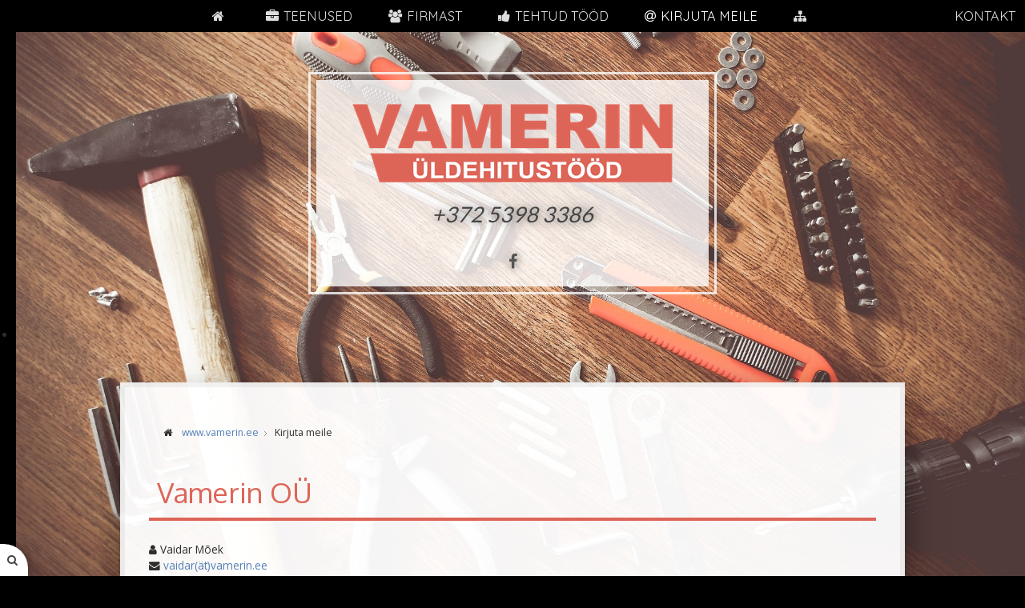

--- FILE ---
content_type: text/html; charset=utf-8
request_url: https://www.vamerin.ee/kirjuta-meile
body_size: 9591
content:

<!doctype html>
<html xmlns="http://www.w3.org/1999/xhtml" xml:lang="et-ee" lang="et-ee" dir="ltr" >	

<head>
<base href="https://www.vamerin.ee/kirjuta-meile" />
	<meta http-equiv="content-type" content="text/html; charset=utf-8" />
	<meta name="keywords" content="vaidar, tagasiside" />
	<meta name="description" content="Vaidar Mõek, vamerin kontakt" />
	<title>Vamerin OÜ üldehitustööd - Kirjuta meile</title>
	<link href="/templates/joomspirit_144/favicon.ico" rel="shortcut icon" type="image/vnd.microsoft.icon" />
	<link href="https://vamerin.ee/media/mod_jdsimplecontactform/assets/css/style.css?v=92ba3caa69d3735082c394f468e9692d" rel="stylesheet" type="text/css" />
	<link href="//cdn.jsdelivr.net/npm/pikaday/css/pikaday.css" rel="stylesheet" type="text/css" />
	<link href="/templates/system/css/general.css" rel="stylesheet" type="text/css" media="all" />
	<link href="/templates/joomspirit_144/css/bootstrap.css" rel="stylesheet" type="text/css" media="all" />
	<link href="/templates/joomspirit_144/css/font-awesome.css" rel="stylesheet" type="text/css" media="all" />
	<link href="/templates/joomspirit_144/css/template.css" rel="stylesheet" type="text/css" media="all" />
	<link href="/templates/joomspirit_144/css/print.css" rel="stylesheet" type="text/css" media="print" />
	<link href="https://fonts.googleapis.com/css?family=Open+Sans%7CQuicksand%7CUbuntu%7CLato%7COxygen" rel="stylesheet" type="text/css" media="all" />
	<link href="/modules/mod_joomspirit_slider/assets/css/style.css" rel="stylesheet" type="text/css" />
	<link href="https://fonts.googleapis.com/css?family=Oswald" rel="stylesheet" type="text/css" media="all" />
	<script src="/media/plg_captcha_recaptcha/js/recaptcha.min.js?92ba3caa69d3735082c394f468e9692d" type="text/javascript"></script>
	<script src="https://www.google.com/recaptcha/api.js?onload=JoomlaInitReCaptcha2&render=explicit&hl=et-EE" type="text/javascript"></script>
	<script src="/media/jui/js/jquery.min.js?92ba3caa69d3735082c394f468e9692d" type="text/javascript"></script>
	<script src="/media/jui/js/jquery-noconflict.js?92ba3caa69d3735082c394f468e9692d" type="text/javascript"></script>
	<script src="/media/jui/js/jquery-migrate.min.js?92ba3caa69d3735082c394f468e9692d" type="text/javascript"></script>
	<script src="/media/system/js/caption.js?92ba3caa69d3735082c394f468e9692d" type="text/javascript"></script>
	<script src="/media/jui/js/bootstrap.min.js?92ba3caa69d3735082c394f468e9692d" type="text/javascript"></script>
	<script type="text/javascript">
jQuery(window).on('load',  function() {
				new JCaption('img.caption');
			});
	</script>

		<!-- 	hide the meta tag generator for website security 		-->


	<!-- 		Template manager variables			-->
	<style type="text/css">

		
		body {
		font-size:0.85em;		
		color : #2e2e2e;
		background : #000000;
		font-family: 'Open Sans', sans-serif;
		}
		
		.logo-module > div {
		background : #ffffff;
		background : rgba(255,255,255,0.79);
		}
		
		.logo-module.with-border > div:after {
		border-color : #ffffff;
		border-color : rgba(255,255,255,0.79);
		}
		
		.drop-down, .drop-down li ul, .drop-down span.title_menu.fixed {
		background : #000000;
		background : rgba(0,0,0,1);
		}
		
		@media screen and (max-width: 979px) {
			
			.logo-module > div {
			background : #ffffff;
			}
			
			.drop-down, .drop-down > div > ul > li > a, .drop-down li ul, .drop-down span.title_menu a,
			.drop-down span.title_menu.fixed, .drop-down span.title_menu.fixed a, .drop-down span.title_menu a:hover {
			background : #000000;
			color:#dddddd;
			}
		
		}
		
		@media screen and (max-width:  0px) {
			
			.image-position, .bg-no-repeat {
			display:none;
			}
		
		}
		
		.website-content, .title-centered .module-title h3 {
		background : #ffffff;
		background : rgba(255,255,255,0.95);
		}
		
		.drop-down li a, .drop-down li span, .drop-down a[href="#"]:hover, .button-header-address {
		color:#dddddd;
		}
		
		.drop-down li.active > a, .drop-down li.active > span, .drop-down li a:hover, .drop-down li span:hover,
		.drop-down span.title_menu a, .drop-down span.title_menu a:hover,
		.drop-down span.title_menu.fixed, .drop-down span.title_menu.fixed a, .button-header-address:hover {
		color:#ffffff;
		}
		
		a, div.vertical-menu li a:hover {
		color: #537fb8;
		border-color: #537fb8;
		}
		
		.image-text-column a {
		border-color: #537fb8;
		}
		
		div.horizontal-menu li a:hover {
		color: #537fb8;
		}
		
		.breadcrumb a:hover, a:hover, .contact .open a,	h1 a:hover, h2.contentheading a:hover {
		color: #54ba8e;
		}
		
		.image-text-column a:hover {
		background: #537fb8;
		}
		
		div.vertical-menu li.current > a {
		border-left-color: #537fb8;
		color: #537fb8;
		}
		
		div.horizontal-menu li[class*="current"] > a {
		border-bottom-color: #537fb8;
		color: #537fb8;
		}
		
		.text_social_icons, .social-links {
		color:#555555;
		}
		
		.social-links li a {
		color:#555555;
		}
		
		.social-links li a:hover {
		color:#000000;
		}
		
		.top-menu li a:hover, .top-menu li.active a {
		color : #ffffff;
		}
		
		.header-address-contact-opening > .clearfix {
		background-color : #fbfbfb;
		color : #4c555d;
		}
		
		.header-address[class^="fa-"]:before, .header-address a, .header-address a:hover {
		color:#4aa881;
		}
		
		.header-contact[class^="fa-"]:before, .header-contact a, .header-contact a:hover {
		color:#4aa881;
		}
		
		.header-opening-time[class^="fa-"]:before, .header-opening-time a, .header-opening-time a:hover {
		color:#4aa881;
		}
		
		/**		TITLE 		**/		
		
		.website-title {
		font-family: 'Ubuntu', sans-serif;
		color : #ffffff;
		font-size : 60px;
		}
		
		.slogan-part {
		font-family: 'Lato', sans-serif;
		color : #444444;
		font-size : 27px;
		}
		
		.slogan-part:before {
		border-color: #ffffff;
		}
		
		.slogan-part-02 {
		width:  520px;
		font-family: 'Montserrat', sans-serif;
		color : #ffffff;
		font-size : 27px;
		}
		
		h1, h1 a, .componentheading, h2.contentheading, h2.contentheading a {
		color: #dd6558;
		border-color: #dd6558;
		font-weight:300;
		}
		
				h1, h1 a, .componentheading, h2.contentheading, h2.contentheading a {
		border-width:4px;
		}
				
		h2 {
		color: #cf594c;
		}
		
		.module-title h3 {
		color: #dd6558;
		}
		
		.module-title h3:after {
		border-color: #dd6558;
		}
		
		.image-text-column h2 {
		font-family: 'Georgia', sans-serif;
		color : #1f626b;
		font-size : 160%;
		}
		
		.image-text-column {
		font-size : 105%;
		}
		
		/**		FONT	**/
				
		.drop-down {
		font-family: 'Quicksand', sans-serif;
		}
		.drop-down {
		font-size : 120%;
		}
		
		.drop-down li a, .drop-down li span, .drop-down li li {
		padding-left: 22px;
		padding-right: 22px;
		}

		h1, .componentheading, .blog > h1 {
		font-family: 'Oxygen', sans-serif;
		font-size : 260%;
		}
		h1 + h1, h2, h3, h4, h5,
		.left_column h3, .right_column h3, .top-module-position h3, .bottom-module-position h3, .footer-module-position h3, .user1 h3, .user2 h3, .user3 h3, 
		.user4 h3, .user5 h3, .user6 h3, .user7 h3, .user8 h3, .user9 h3,
		.address-title, .contact-title, .opening-time-title, .contact1 h3, .contact2 h3, .contact3 h3 {
		font-family: 'Oxygen', sans-serif;
		}
		.left_column h3, .right_column h3, .top-module-position h3, .bottom-module-position h3, .footer-module-position h3, .user1 h3, .user2 h3, .user3 h3, 
		.user4 h3, .user5 h3, .user6 h3, .user7 h3, .user8 h3, .user9 h3, .contact1 h3, .contact2 h3, .contact3 h3 {
		font-size : 180%;
		}
		h1 + h1, h2, .address-title, .contact-title, .opening-time-title {
		font-size : 150%;
		}
		h3 {
		font-size : 115%;
		}
		h4 {
		font-size : 110%;
		}
		h5 {
		font-size : 100%;
		}
		
		/**			Width - Height		**/
				
		.wrapper-website {
		width : 980px;
		}
		
		.video-position {
		height: calc( ((980px - 60px) / 16) *9);
		max-height: calc( ((94vw - 60px) / 16) *9);
		}
		
		.main_content {
		margin-left: 0%;
        width: 100%;
        }
        
        		
		.left_column {
		width:25%;
		margin-left: -125%;
		}
		.right_column {
		width:25%;
		}
		
		
		/**  Responsive columns 	**/
		
		@media screen and (min-width: 980px) and (max-width: 1119px ) {
			
			.resp-side-left-desktop .right_column {
			width:25%;
			}
			.resp-side-right-desktop .left_column {
			width:25%;
			}
			
			.resp-side-left-desktop .main_content {
			width: 100%;
			}
			
			.resp-side-right-desktop .main_content {
			width: 100%;
			}
			
						
			.resp-side-inline-desktop .video-position {
			height: calc( (980px / 16) *9);
			max-height: calc( (94vw / 16) *9);
			}
			
			.resp-side-inline-desktop .main_content {
			padding-left:0;
			padding-right:0;
			}
		
		}
		
		@media screen and (min-width: 768px) and (max-width: 979px ) {
			
			.resp-side-left .right_column {
			width:25%;
			}
			.resp-side-right .left_column {
			width:25%;
			}
			
			.resp-side-left .main_content {
			width: 100%;
			}
			
			.resp-side-right .main_content {
			width: 100%;
			}
			
			        			
		}	
		
		
	</style>

	<meta name="viewport" content="initial-scale=1" />
	<link rel="stylesheet" href="/templates/joomspirit_144/css/media_queries.css" type="text/css" media="all" />	
	<link rel="stylesheet" href="/templates/joomspirit_144/css/custom.css" type="text/css" media="all" />
	
	<!--[if lte IE 8]>
		<link rel="stylesheet" href="/templates/joomspirit_144/css/ie8.css" type="text/css" />
		<script type="text/javascript" src="/templates/joomspirit_144/lib/js/html5.js"></script>
	<![endif]-->
	
	<!--[if lte IE 7]>
		<link rel="stylesheet" href="/templates/joomspirit_144/css/ie7.css" type="text/css" />	
	<![endif]-->

<!--link rel="stylesheet" type="text/css" href="https://cdn.jsdelivr.net/npm/cookieconsent@3/build/cookieconsent.min.css" />
<script src="https://cdn.jsdelivr.net/npm/cookieconsent@3/build/cookieconsent.min.js" data-cfasync="false"></script>
<script>
window.addEventListener("load", function(){
window.cookieconsent.initialise({
  "palette": {
    "popup": {
      "background": "#efefef",
      "text": "#404040"
    },
    "button": {
      "background": "#dd6558",
      "text": "#ffffff"
    }
  },
  "position": "bottom-right",
  "content": {
    "message": "Meie veebileht kasutab Teie kasutuskogemuse parandamiseks küpsiseid.",
    "dismiss": "Nõustun",
    "link": "Loe lähemalt",
    "href": "/privaatsuspoliitika-ja-kupsiste-kasutamine"
  }
})});
</script-->

</head>

<body class=" standard-page hide-content-yes  boxed_layout uppercase-menu h1-shadow-no resp-side-none-desktop resp-side-inline resp-users-768 resp-contact-768 js-border">

	<nav id="js_navigation" class="drop-down zindex30 clearfix columns-1 ">
		
					<div class="button-header-address">Kontakt</div>
			
					<span class="title_menu">
				<a href="#js_navigation"><span class="icon-main-menu"></span><span class="text-icon-menu">menu</span></a>
			</span>
		
						<div class="module ">
								<ul class="nav menu mod-list">
<li class="item-101 default"><a href="/" class="fa-home"><img src="/images/headers/blank.png" alt="Avaleht" /></a></li><li class="item-112"><a href="/teenused" class="fa-briefcase">Teenused</a></li><li class="item-113"><a href="/firmast" class="fa-users">Firmast</a></li><li class="item-115"><a href="/tehtud-tood" class="fa-thumbs-up">Tehtud tööd</a></li><li class="item-114 current active"><a href="/kirjuta-meile" class="fa-at">Kirjuta meile</a></li><li class="item-117"><a href="/sisukaart" class="fa-sitemap"><img src="/images/headers/blank.png" alt="Sisukaart" /></a></li></ul>
			</div>
			
						
	</nav>

			
	<div class="wrapper-website zindex10 bottom-left">
	
		<header class="website-header zindex30">
			
			<div class="logo-module zindex10 shadow-thin with-border" >
				<div>
				
										
						<a href="/" ><img src="https://vamerin.ee/images/headers/Vamerin_logo_400.png" alt="" /></a>						
										
											<span class="slogan-part yes"><span>+372 5398 3386</span></span>
								
					<!--	SOCIAL LINKS	-->
										<div class="social-links">
					
						<ul>
							
									
														<li><a target="_blank" class="icon_facebook" title="Facebook" href="https://et-ee.facebook.com/vamerin/"><i class="fa fa-facebook"></i></a></li>
																																								
												
												
												
												
																																
												
				
											
												
				
											
						</ul>
							
					</div> 			<!-- 	end of Website icons 		-->
									
				</div>
			</div>
			
						
			
		
		</header>									<!--       End of Header				-->
		
				<section class="website-content zindex10 light-shadow" >
			
						<div class="header-address-contact-opening zindex30 parts-2">
				<div class="clearfix">
				
										<div class="fa-map-marker header-address">
						<span class="address-title">Vamerin OÜ</span>
						<div class="address-text">Mäe tn 22-17 Kunda, Viru-Nigula vald<br />
Registrikood: 12679577<br />
KMKR nr: EE101733946</div>
					</div>	
										
										<div class="fa-tablet header-contact">
						
						<span class="contact-title">Võta meiega ühendust:</span>
						
												<div class="text-phone 01">
							tel. <span>+372 5398 3386</span>
						</div>	
												
												
												
												<div class="text-email 01">
							e-post <span><span id="cloakb593539350850090d7a2bad7799f33a5">See e-posti aadress on spämmirobotite eest kaitstud. Selle nägemiseks peab su veebilehitsejas olema JavaSkript sisse lülitatud.</span><script type='text/javascript'>
				document.getElementById('cloakb593539350850090d7a2bad7799f33a5').innerHTML = '';
				var prefix = '&#109;a' + 'i&#108;' + '&#116;o';
				var path = 'hr' + 'ef' + '=';
				var addyb593539350850090d7a2bad7799f33a5 = 'v&#97;&#105;d&#97;r' + '&#64;';
				addyb593539350850090d7a2bad7799f33a5 = addyb593539350850090d7a2bad7799f33a5 + 'v&#97;m&#101;r&#105;n' + '&#46;' + '&#101;&#101;';
				var addy_textb593539350850090d7a2bad7799f33a5 = 'v&#97;&#105;d&#97;r' + '&#64;' + 'v&#97;m&#101;r&#105;n' + '&#46;' + '&#101;&#101;';document.getElementById('cloakb593539350850090d7a2bad7799f33a5').innerHTML += '<a ' + path + '\'' + prefix + ':' + addyb593539350850090d7a2bad7799f33a5 + '\'>'+addy_textb593539350850090d7a2bad7799f33a5+'<\/a>';
		</script></span>
						</div>	
												
												
											
					</div>
										
										
					<div class="clr"></div>
					
					<!--  Contact 1, 2, 3 -->
										<aside class="contact-modules clearfix" >
																
											
											
												<div class="contact3" style="width: 100%" >
										<div class="moduletable min-height-350px" >
				<div>
								
					<div class="content-module">
						

<iframe class="simple-google-map" width="100%" height="100%" frameborder="0" scrolling="no" marginheight="0" marginwidth="0" src="https://www.google.com/maps/embed?pb=!1m18!1m12!1m3!1d2024.7847906241723!2d26.499270216079346!3d59.5033510817201!2m3!1f0!2f0!3f0!3m2!1i1024!2i768!4f13.1!3m3!1m2!1s0x4693990c4c4726f9%3A0xbf4816be667270dd!2zTcOkZSAyMiwgS3VuZGEsIDQ0MTA3IEzDpMOkbmUtVmlydSBtYWFrb25k!5e0!3m2!1set!2see!4v1529995150948"></iframe>
					</div>
				</div>
				
				<div class="icon-module"></div>
			</div>
			
						</div>
																	
					</aside>
					  <!--	END OF USERS TOP	-->
				
				</div>
				
				<div class="remove-header-address"></div>
				
			</div>						<!--   		end of Header-address-contact 			-->
			

			<div class="main-columns zindex20 clearfix ">
				
								
								<nav class="module-breadcrumb zindex10" >
							<div class="moduletable">
						<div aria-label="Breadcrumbs" role="navigation">
	<ul itemscope itemtype="https://schema.org/BreadcrumbList" class="breadcrumb">
					<li class="active">
				<span class="divider icon-location"></span>
			</li>
		
						<li itemprop="itemListElement" itemscope itemtype="https://schema.org/ListItem">
											<a itemprop="item" href="/" class="pathway"><span itemprop="name">www.vamerin.ee</span></a>
					
											<span class="divider">
							<img src="/templates/joomspirit_144/images/system/arrow.png" alt="" />						</span>
										<meta itemprop="position" content="1">
				</li>
							<li itemprop="itemListElement" itemscope itemtype="https://schema.org/ListItem" class="active">
					<span itemprop="name">
						Kirjuta meile					</span>
					<meta itemprop="position" content="2">
				</li>
				</ul>
</div>
		</div>
	
				</nav>
										
									
				<!--  MAIN COLUMN -->
				<div class="main_content" >			
			
					<!--  USER 1, 2, 3 -->
					  <!--	END OF USERS TOP	-->
				
					<div class="main_component clearfix" role="main" >
						
						<!--  MAIN COMPONENT -->
						<div id="system-message-container">
	</div>

						<div class="item-page " itemscope itemtype="http://schema.org/Article">
	<meta itemprop="inLanguage" content="et-EE" />
	
		
	
		<div class="page-header">
		<h1 itemprop="name">
							<span class="">Vamerin OÜ</span>
					</h1>
							</div>
		
	
	
	
		
								<div itemprop="articleBody">
		   <div class="jd-simple-contact-form jd-simple-contact-message-97 ">
      <div class="cookie-notice alert alert-info" role="alert">
         Your browser has cookies disabled. Make sure that your cookies are enabled and try again. <u><a href='https://support.google.com/accounts/answer/61416?hl=en-GB'>Learn More</a></u>      </div>
      <div id="jdscf-message-97"></div>
      <div class="simple-contact-form-loader module-97 d-none">
         <div class="loading"></div>
      </div>
      <div class="jd-simple-contact-form-header">
                              <p class="jd-simple-contact-description card-subtitle mb-2 text-muted"><p><i class="fa fa-user"></i> Vaidar Mõek<br /><i class="fa fa-envelope"></i> <a href="/kirjuta-meile">vaidar(ät)vamerin.ee</a><br /><i class="fa fa-phone"></i> <a href="Tel:+372-5398-3386">+372 5398 3386</a></p>
<p>Reg.kood: 12679577<br />KMKR nr: EE101733946</p></p>
               </div>
      <form method="POST" action="https://vamerin.ee/index.php?option=com_ajax&module=jdsimplecontactform&format=json&method=submit" data-parsley-validate data-parsley-errors-wrapper="<ul class='text-danger list-unstyled mt-2 small'></ul>" data-parsley-error-class="border-danger" data-parsley-success-class="border-success" id="simple-contact-form-97" enctype="multipart/form-data">
         <div class="jdscf-row">
               <div class="jdscf-col-md-6">
      <div class="form-group">
         <label for="jdscf-97-nimi" class="d-block">
   Nimi         <small class="text-danger">*</small>
   </label>         <input type="text" name="jdscf[Nimi][text]" class="form-control" id="jdscf-97-nimi" required data-parsley-required-message="Nimi on nõutud." />      </div>
   </div>
   <div class="jdscf-col-md-6">
      <div class="form-group">
         <label for="jdscf-97-epost" class="d-block">
   E-post         <small class="text-danger">*</small>
   </label>         <input type="text" name="jdscf[Epost][email]" class="form-control" id="jdscf-97-epost" data-parsley-type="email" data-parsley-type-message="Vigane e-posti aadress." required data-parsley-required-message="E-post on nõutud." />      </div>
   </div>
   <div class="jdscf-col-md-12">
      <div class="form-group">
         <label for="jdscf-97-telefon" class="d-block">
   Telefon         <small class="text-danger">*</small>
   </label>         <input type="text" name="jdscf[Telefon][text]" class="form-control" id="jdscf-97-telefon" required data-parsley-required-message="Telefon on nõutud." />      </div>
   </div>
   <div class="jdscf-col-md-12">
      <div class="form-group">
         <label for="jdscf-97-sonum" class="d-block">
   Sõnum         <small class="text-danger">*</small>
   </label>         <textarea class="form-control" rows="5" name="jdscf[Sonum]" id="jdscf-97-sonum" required data-parsley-required-message="Sõnum on nõutud."></textarea>      </div>
   </div>
   <div class="jdscf-col-md-12">
      <div class="form-group">
         <label for="jdscf-97-privacypolicycheckin" class="d-none">
   Olen tutvunud ja nõustun isikuandmete töötlemise <a href="https://vamerin.ee/privaatsuspoliitika-ja-kupsiste-kasutamine" target="_blank">tingimustega </a>         <small class="text-danger">*</small>
   </label>         <div class="form-check form-check-inline">
   <input class="form-check-input" type="checkbox" name="jdscf[PrivacyPolicyCheckin][cb]" value="1" id="PrivacyPolicyCheckin-97" required data-parsley-required-message="Olen tutvunud ja nõustun isikuandmete töötlemise tingimustega  on nõutud." />
   <label class="form-check-label" for="PrivacyPolicyCheckin-97">
      Olen tutvunud ja nõustun isikuandmete töötlemise <a href="https://vamerin.ee/privaatsuspoliitika-ja-kupsiste-kasutamine" target="_blank">tingimustega </a>   </label>
</div>      </div>
   </div>
                        <div class="jdscf-col-md-12">
                           <div class="form-group">
                              <div id="jdscf_recaptcha_97" class="g-recaptcha" data-sitekey="6Le922AUAAAAAEwSgZn8jDPcIBGp_CSI0-qU6TVN" data-theme="light" data-size="normal"></div>
                           </div>
                        </div>
                        
            <div class="jdscf-submit-btn jdscf-col-md-12">
   <button type="submit" class="btn btn-primary btn-block">SAADA</button>
</div>
         </div>
         
         <input type="hidden" name="returnurl" value="https%3A%2F%2Fwww.vamerin.ee%2Fkirjuta-meile"/>
         <input type="hidden" name="id" value="97" />
         <input type="hidden" name="7fe61399e81d106644e627d4bd51e40e" value="1" />      </form>
   </div>
   <script src="//code.jquery.com/jquery-3.3.1.min.js"></script>
   <script src="//parsleyjs.org/dist/parsley.min.js"></script>
   <script src="https://vamerin.ee/media/mod_jdsimplecontactform/assets/js/moment.min.js"></script>
   <script src="//cdn.jsdelivr.net/npm/pikaday/pikaday.js"></script>
   <script>
         </script>
   <script> var jQuery_3_3_1 = $.noConflict(true);</script>
    	</div>

	
						 </div>

				
					</div>	
					
					<!--  USER 4, 5, 6 -->
					  <!--	END OF USERS BOTTOM	-->
					
					<div class="clr"></div>
		
				</div>	  <!--	END OF MAIN CONTENT 	-->
			
								
								
								<aside class="bottom-module-position animbox">
								<div class="moduletable center" >
				<div>
								
					<div class="content-module">
						

<div class="customcenter"  >
	<p><img src="/images/banners/Creditinfo_pitser_krediidireiting5_EST.png" alt="Edukas Eesti Ettevõtte Vamerin OÜ" /></p></div>
					</div>
				</div>
				
				<div class="icon-module"></div>
			</div>
			
				</aside>
							
			</div>	  <!--	END OF MAIN COLUMNS 	-->
				
			<!--  USER 7, 8, 9 -->
						
			<footer class="website-footer zindex20 clearfix">
			
								<div class="footer-search-menu  ">
					
					<!--	bottom nav	-->
										<nav class="bottom_menu" >
									<div class="moduletable " >
			
				<div class="content-module">
					<ul class="nav menu mod-list">
<li class="item-137"><a href="/privaatsuspoliitika-ja-kupsiste-kasutamine" class="fa-lock">Privaatsuspoliitika</a></li></ul>
				</div>

			</div>
			
					</nav>
										
										<div class="module-search yes">
						<div class="search ">
							<form class="form-inline" method="post" action="https://vamerin.ee/">
								<input type="search" placeholder="" size="14" class="inputbox search-query" maxlength="200" id="mod-search-searchword" name="searchword">
								<input type="hidden" value="search" name="task"><input type="hidden" value="com_search" name="option">
							</form>
						</div>
					</div>
									
				</div>
								
								<div class="address  " >
								<div class="moduletable " >
				<div>
								
					<div class="content-module">
						

<div class="custom"  >
	<p>© Vamerin OÜ | <i class="fa-envelope"></i><a href="/kirjuta-meile">vaidar(ät)vamerin.ee</a> | <i class="fa-phone"></i><a href="Tel:+372-5398-3386">+372 5398 3386</a> | <a href="https://et-ee.facebook.com/vamerin/" target="_blank" rel="noopener"><i class="fa fa-facebook"></i></a></p></div>
					</div>
				</div>
				
				<div class="icon-module"></div>
			</div>
			
				</div>
								
			</footer>							<!--			END OF FOOTER		-->
			
					
		</section>							<!--			END OF WEBSITE CONTENT		-->
				
	</div>							<!--			END OF WRAPPER WEBSITE		-->
	
			<div class="image-position">
			
							<div class="moduletable " >
				<div>
								
					<div class="content-module">
						


<style scoped type="text/css">
	
	#flexslider-89 {
	background-color : transparent;
	}
	
	#flexslider-89 .flex-control-paging li a.flex-active {
	background-color: #98c138; 
	}
	
	#flexslider-89 .slide-desc-box > div > div {
	background : #000000;
	background : transparent;
	}
	
	#flexslider-89 .slide-desc {
	font-family: 'Oswald', sans-serif;
	}
	
	#flexslider-89 .slide-desc-box .slide-title {
	font-family: 'Oswald', sans-serif;
	}
	
		
		
	
		
		
		@media screen and (min-width: 980px) {
	
		#flexslider-89 ul.slides {
		margin:0;
		}
		
	}
		
		
		
		@media screen and (max-width: 979px) and (min-width: 768px) {
		
		#flexslider-89 ul.slides {
		margin:0;
		}
		
	}
		
		
		
		@media screen and (max-width: 767px) {
		
		#flexslider-89 ul.slides {
		margin:0;
		}
		
	}
		
	/***************		Text and buttons in small screen 		***********************/
	
		@media screen and (max-width: 768px) {
		
		#flexslider-89, #flexslider-89 .slides li {
		height: auto;
		overflow:hidden !important;
		}
		
		#flexslider-89 .slides, #flexslider-89 .slides li {
		background: #eeeeee !important;
		}
		
		#flexslider-89 .slide-desc-box {
		position:relative;
		top:inherit !important;
		bottom:inherit !important;
		transform:none !important;
		}
		
		#flexslider-89 .slide-desc-box > div {
		display:block;
		transform: none !important;
		text-shadow: none !important;
		box-shadow: none !important;
		opacity:1 !important;
		}
		
		#flexslider-89 .slide-desc-box > div > div {
		display:block;
		max-width:none !important;
		background: #eeeeee;
		-webkit-animation : none !important;
		animation : none !important;
		padding: 12px 2 0px 22px;
		text-align:center !important;
		}
		
		.flex-active-slide .anim-js-rotate-letters .slide-title span {
		-webkit-animation : none !important;
		animation : none !important;
		}
		
		#flexslider-89 .slide-desc-box .slide-title {
		text-shadow: none !important;
		color: #444444 !important;;
		font-size: 16px !important;
		-webkit-animation : anim-js-simple-fade 1s ease !important;
		animation : anim-js-simple-fade 1s ease !important;
		}
		
		#flexslider-89 .slide-desc-box .slide-title span {
		color: #444444 !important;;
		font-size: 16px !important;
		min-width:0 !important;
		}
		
		#flexslider-89 .slide-desc-box .slide-desc {
		text-shadow: none !important;
		color: #444444 !important;
		font-size: 13px !important;
		-webkit-animation : anim-js-simple-fade 1s ease !important;
		animation : anim-js-simple-fade 1s ease !important;
		}
		
		#flexslider-89 .slide-desc-box .slide-desc span {
		color: #444444 !important;
		font-size: 13px !important;
		}
				
		#flexslider-89.position-nav-bottom .flex-control-nav {
		top:9px;
		bottom:inherit;
		}
		
		/**		disable kenburns effect  	**/
		
		#flexslider-89 .slides.kenburns img {
		-webkit-animation : none !important;
		animation : none !important;
		}
				
	}
	
		@media screen and (max-width: 500px) {
	
		#flexslider-89 .slide-desc-box {
		display:none !important;
		}
		
	}
		
		@media screen and (max-width: 500px) {
	
		#flexslider-89 .flex-control-nav, #flexslider-89 .flex-direction-nav {
		display:none !important;
		}
		
		#flexslider-89 .slide-desc-box {
		padding:0 15px;
		}
		
	}
		
	
</style>

<script src="/modules/mod_joomspirit_slider/assets/js/jquery.flexslider-min.js" type="text/javascript"></script>

<!-- Buggyfill script to improve the compatibility of modern viewport units	-->

	

	<div id="flexslider-89"  class="flexslider  theme-without-shadow theme-border-00 theme-border-radius-00  false  color-nav-light fade-horizontal light_text_shadow" >
	 
		<ul class="slides no-kenburns" >
			<li><div class='jslider-image'><img alt='' src='https://vamerin.ee/images/backgrounds/www.vamerin.ee_001-min.jpg' /><span class='image-height-fixed' style='background-image: url(https://vamerin.ee/images/backgrounds/www.vamerin.ee_001-min.jpg);'></span></div></li><li><div class='jslider-image'><img alt='' src='https://vamerin.ee/images/backgrounds/www.vamerin.ee_0020-min.jpg' /><span class='image-height-fixed' style='background-image: url(https://vamerin.ee/images/backgrounds/www.vamerin.ee_0020-min.jpg);'></span></div></li><li><div class='jslider-image'><img alt='' src='https://vamerin.ee/images/backgrounds/www.vamerin.ee_003-min.jpg' /><span class='image-height-fixed' style='background-image: url(https://vamerin.ee/images/backgrounds/www.vamerin.ee_003-min.jpg);'></span></div></li><li><div class='jslider-image'><img alt='' src='https://vamerin.ee/images/backgrounds/www.vamerin.ee_004-min.jpg' /><span class='image-height-fixed' style='background-image: url(https://vamerin.ee/images/backgrounds/www.vamerin.ee_004-min.jpg);'></span></div></li> 
		</ul>
		  
				
			  
	</div>
	
		

<script type="text/javascript">
  jQuery(window).load(function() {
    jQuery('#flexslider-89').flexslider({
        animation: "fade",
        easing:"linear",								// I disable this option because there was a bug with Jquery easing and Joomla 3.X
 		direction: "horizontal",        //String: Select the sliding direction, "horizontal" or "vertical"
		slideshowSpeed: 6500, 			// How long each slide will show
		animationSpeed: 2000, 			// Slide transition speed
    	directionNav: false, 
    	prevText: "<",
		nextText: ">",
    	controlNav: false,    
    	pauseOnHover: false,
    	initDelay: 0,
    	randomize: true,
    	smoothHeight: false,
    	touch: false,
    	keyboardNav: true
    	
    });
  });
</script>

	<script src="/modules/mod_joomspirit_slider/assets/js/skrollr.min.js" type="text/javascript"></script>
	<script type="text/javascript">
		
		var s = skrollr.init({
		   	smoothScrolling: true
    	});
    		
    	if( (/Android|iPhone|iPad|iPod|BlackBerry|Windows Phone/i).test(navigator.userAgent || navigator.vendor || window.opera)){
    		skrollr.init().destroy();
		}
		
	</script>

					</div>
				</div>
				
				<div class="icon-module"></div>
			</div>
			
				
		</div>							<!--   		end of Image 			-->
			
		
			
		<script src="/templates/joomspirit_144/lib/js/bootstrap.min.js" type="text/javascript"></script>
		
		<script type="text/javascript">
			jQuery.noConflict();
		</script>
		
		<!--		SCRIPT TO ENABLE CCS3 ANIMATIONS WHEN ELEMENT IS VISIBLE 		-->
				<script type="text/javascript">
		
			//<![CDATA[
			jQuery(window).load(function(){
			// Plugin @RokoCB :: Return the visible amount of px
			// of any element currently in viewport.
			// stackoverflow.com/questions/24768795/
			;(function($, win) {
			  $.fn.inViewport = function(cb) {
				 return this.each(function(i,el){
				   function visPx(){
					 var H = $(this).height(),
						 r = el.getBoundingClientRect(), t=r.top, b=r.bottom;
					 return cb.call(el, Math.max(0, t>0? H-t : (b<H?b:H)));  
				   } visPx();
				   $(win).on("resize scroll", visPx);
				 });
			  };
			}(jQuery, window));
				
			jQuery(".animbox").inViewport(function(px){
				jQuery(this).toggleClass("animCSS3", !!px );
			});
			jQuery(".animbox .image-text-column").inViewport(function(px){
				jQuery(this).toggleClass("animCSS3", !!px );
			});
			});//]]> 
		
		</script>
		
				<script src="/templates/joomspirit_144/lib/js/jquery.sticky.js"></script>
		<script>
		  jQuery(document).ready(function(){
			jQuery(".website-header").sticky({topSpacing:0});
		  });
		</script> 
				
				
				
					<div id="toTop"><a id="toTopLink"><span class="icon-up"></span><span id="toTopText"> Back to top</span></a></div>
			<script type="text/javascript">
				jQuery(document).ready(function(){
						
						jQuery(window).scroll(function () {
						
							if (jQuery(this).scrollTop() > 200) {
								jQuery("#toTop").fadeIn();
							}
							else {
								jQuery("#toTop").fadeOut();
							}
						});
					
						jQuery("#toTop").click(function() {
							jQuery("html, body").animate({ scrollTop: 0 }, "slow");
							 return false;
						});
				});
			</script>
				
				<script type="text/javascript">
			jQuery(document).ready(function(){
					
					jQuery(window).scroll(function () {
						if (jQuery(this).scrollTop() > 220) {
							jQuery(".title_menu").addClass("fixed");
							jQuery(".drop-down").addClass("with-space");
						}
						else {
							jQuery(".title_menu").removeClass("fixed");
							jQuery(".drop-down").removeClass("with-space");
						}
					});
			});
		</script>
				
				<script type="text/javascript">
		jQuery(document).ready(function(){
				
			if (window.matchMedia('(max-width: 979px)').matches) {
					
				jQuery('.drop-down .menu ul').hide(); //Hide children by default
				jQuery('.drop-down .menu li.parent.active ul').show(); //Show active submenu by default
				
				jQuery('.drop-down .menu li a').click(function(event){
					if (jQuery(this).next('.drop-down .menu ul').children().length !== 0) {     
						event.preventDefault();
					}
					jQuery(this).siblings('.drop-down .menu ul').slideToggle('slow');
				});
        		
			}
		});
		</script>
				
		<!--		Move submenu if off screen 	-->
		<script type="text/javascript">
		jQuery(document).ready(function(){
		
			jQuery('.drop-down .menu ul').parent().hover(function() {
				var menu = jQuery(this).find("ul");
				var menupos = jQuery(menu).offset();
			
				if (menupos.left + menu.width() > jQuery(window).width()) {
					menu.addClass("submenu-off-screen");
				}
			});
		
		});
		</script>
		
				<script type="text/javascript">
			jQuery(document).ready(function(){
					
					jQuery('.button-header-address').click(function(event){
						
						jQuery('.main-columns').toggle(0);
						jQuery('.header-address-contact-opening').slideToggle(700);
						
					});
					
					jQuery('.remove-header-address').click(function(event){
						jQuery('.header-address-contact-opening').toggle(0);
						jQuery('.main-columns').slideToggle(700);
					});
    
			});
		</script>
				
		<!--		Fixed a bug with Android 4 and select field (see Boostrap doc) 	-->
		<script type="text/javascript">
		var nua = navigator.userAgent
		var isAndroid = (nua.indexOf('Mozilla/5.0') > -1 && nua.indexOf('Android ') > -1 && nua.indexOf('AppleWebKit') > -1 && nua.indexOf('Chrome') === -1)
		if (isAndroid) {
		  $('select.form-control').removeClass('form-control').css('width', '100%')
		}
		</script>
	
		
</body>
</html>

--- FILE ---
content_type: text/html; charset=utf-8
request_url: https://www.google.com/recaptcha/api2/anchor?ar=1&k=6Le922AUAAAAAEwSgZn8jDPcIBGp_CSI0-qU6TVN&co=aHR0cHM6Ly93d3cudmFtZXJpbi5lZTo0NDM.&hl=et&v=PoyoqOPhxBO7pBk68S4YbpHZ&theme=light&size=normal&anchor-ms=20000&execute-ms=30000&cb=hk3teiczl95t
body_size: 49327
content:
<!DOCTYPE HTML><html dir="ltr" lang="et"><head><meta http-equiv="Content-Type" content="text/html; charset=UTF-8">
<meta http-equiv="X-UA-Compatible" content="IE=edge">
<title>reCAPTCHA</title>
<style type="text/css">
/* cyrillic-ext */
@font-face {
  font-family: 'Roboto';
  font-style: normal;
  font-weight: 400;
  font-stretch: 100%;
  src: url(//fonts.gstatic.com/s/roboto/v48/KFO7CnqEu92Fr1ME7kSn66aGLdTylUAMa3GUBHMdazTgWw.woff2) format('woff2');
  unicode-range: U+0460-052F, U+1C80-1C8A, U+20B4, U+2DE0-2DFF, U+A640-A69F, U+FE2E-FE2F;
}
/* cyrillic */
@font-face {
  font-family: 'Roboto';
  font-style: normal;
  font-weight: 400;
  font-stretch: 100%;
  src: url(//fonts.gstatic.com/s/roboto/v48/KFO7CnqEu92Fr1ME7kSn66aGLdTylUAMa3iUBHMdazTgWw.woff2) format('woff2');
  unicode-range: U+0301, U+0400-045F, U+0490-0491, U+04B0-04B1, U+2116;
}
/* greek-ext */
@font-face {
  font-family: 'Roboto';
  font-style: normal;
  font-weight: 400;
  font-stretch: 100%;
  src: url(//fonts.gstatic.com/s/roboto/v48/KFO7CnqEu92Fr1ME7kSn66aGLdTylUAMa3CUBHMdazTgWw.woff2) format('woff2');
  unicode-range: U+1F00-1FFF;
}
/* greek */
@font-face {
  font-family: 'Roboto';
  font-style: normal;
  font-weight: 400;
  font-stretch: 100%;
  src: url(//fonts.gstatic.com/s/roboto/v48/KFO7CnqEu92Fr1ME7kSn66aGLdTylUAMa3-UBHMdazTgWw.woff2) format('woff2');
  unicode-range: U+0370-0377, U+037A-037F, U+0384-038A, U+038C, U+038E-03A1, U+03A3-03FF;
}
/* math */
@font-face {
  font-family: 'Roboto';
  font-style: normal;
  font-weight: 400;
  font-stretch: 100%;
  src: url(//fonts.gstatic.com/s/roboto/v48/KFO7CnqEu92Fr1ME7kSn66aGLdTylUAMawCUBHMdazTgWw.woff2) format('woff2');
  unicode-range: U+0302-0303, U+0305, U+0307-0308, U+0310, U+0312, U+0315, U+031A, U+0326-0327, U+032C, U+032F-0330, U+0332-0333, U+0338, U+033A, U+0346, U+034D, U+0391-03A1, U+03A3-03A9, U+03B1-03C9, U+03D1, U+03D5-03D6, U+03F0-03F1, U+03F4-03F5, U+2016-2017, U+2034-2038, U+203C, U+2040, U+2043, U+2047, U+2050, U+2057, U+205F, U+2070-2071, U+2074-208E, U+2090-209C, U+20D0-20DC, U+20E1, U+20E5-20EF, U+2100-2112, U+2114-2115, U+2117-2121, U+2123-214F, U+2190, U+2192, U+2194-21AE, U+21B0-21E5, U+21F1-21F2, U+21F4-2211, U+2213-2214, U+2216-22FF, U+2308-230B, U+2310, U+2319, U+231C-2321, U+2336-237A, U+237C, U+2395, U+239B-23B7, U+23D0, U+23DC-23E1, U+2474-2475, U+25AF, U+25B3, U+25B7, U+25BD, U+25C1, U+25CA, U+25CC, U+25FB, U+266D-266F, U+27C0-27FF, U+2900-2AFF, U+2B0E-2B11, U+2B30-2B4C, U+2BFE, U+3030, U+FF5B, U+FF5D, U+1D400-1D7FF, U+1EE00-1EEFF;
}
/* symbols */
@font-face {
  font-family: 'Roboto';
  font-style: normal;
  font-weight: 400;
  font-stretch: 100%;
  src: url(//fonts.gstatic.com/s/roboto/v48/KFO7CnqEu92Fr1ME7kSn66aGLdTylUAMaxKUBHMdazTgWw.woff2) format('woff2');
  unicode-range: U+0001-000C, U+000E-001F, U+007F-009F, U+20DD-20E0, U+20E2-20E4, U+2150-218F, U+2190, U+2192, U+2194-2199, U+21AF, U+21E6-21F0, U+21F3, U+2218-2219, U+2299, U+22C4-22C6, U+2300-243F, U+2440-244A, U+2460-24FF, U+25A0-27BF, U+2800-28FF, U+2921-2922, U+2981, U+29BF, U+29EB, U+2B00-2BFF, U+4DC0-4DFF, U+FFF9-FFFB, U+10140-1018E, U+10190-1019C, U+101A0, U+101D0-101FD, U+102E0-102FB, U+10E60-10E7E, U+1D2C0-1D2D3, U+1D2E0-1D37F, U+1F000-1F0FF, U+1F100-1F1AD, U+1F1E6-1F1FF, U+1F30D-1F30F, U+1F315, U+1F31C, U+1F31E, U+1F320-1F32C, U+1F336, U+1F378, U+1F37D, U+1F382, U+1F393-1F39F, U+1F3A7-1F3A8, U+1F3AC-1F3AF, U+1F3C2, U+1F3C4-1F3C6, U+1F3CA-1F3CE, U+1F3D4-1F3E0, U+1F3ED, U+1F3F1-1F3F3, U+1F3F5-1F3F7, U+1F408, U+1F415, U+1F41F, U+1F426, U+1F43F, U+1F441-1F442, U+1F444, U+1F446-1F449, U+1F44C-1F44E, U+1F453, U+1F46A, U+1F47D, U+1F4A3, U+1F4B0, U+1F4B3, U+1F4B9, U+1F4BB, U+1F4BF, U+1F4C8-1F4CB, U+1F4D6, U+1F4DA, U+1F4DF, U+1F4E3-1F4E6, U+1F4EA-1F4ED, U+1F4F7, U+1F4F9-1F4FB, U+1F4FD-1F4FE, U+1F503, U+1F507-1F50B, U+1F50D, U+1F512-1F513, U+1F53E-1F54A, U+1F54F-1F5FA, U+1F610, U+1F650-1F67F, U+1F687, U+1F68D, U+1F691, U+1F694, U+1F698, U+1F6AD, U+1F6B2, U+1F6B9-1F6BA, U+1F6BC, U+1F6C6-1F6CF, U+1F6D3-1F6D7, U+1F6E0-1F6EA, U+1F6F0-1F6F3, U+1F6F7-1F6FC, U+1F700-1F7FF, U+1F800-1F80B, U+1F810-1F847, U+1F850-1F859, U+1F860-1F887, U+1F890-1F8AD, U+1F8B0-1F8BB, U+1F8C0-1F8C1, U+1F900-1F90B, U+1F93B, U+1F946, U+1F984, U+1F996, U+1F9E9, U+1FA00-1FA6F, U+1FA70-1FA7C, U+1FA80-1FA89, U+1FA8F-1FAC6, U+1FACE-1FADC, U+1FADF-1FAE9, U+1FAF0-1FAF8, U+1FB00-1FBFF;
}
/* vietnamese */
@font-face {
  font-family: 'Roboto';
  font-style: normal;
  font-weight: 400;
  font-stretch: 100%;
  src: url(//fonts.gstatic.com/s/roboto/v48/KFO7CnqEu92Fr1ME7kSn66aGLdTylUAMa3OUBHMdazTgWw.woff2) format('woff2');
  unicode-range: U+0102-0103, U+0110-0111, U+0128-0129, U+0168-0169, U+01A0-01A1, U+01AF-01B0, U+0300-0301, U+0303-0304, U+0308-0309, U+0323, U+0329, U+1EA0-1EF9, U+20AB;
}
/* latin-ext */
@font-face {
  font-family: 'Roboto';
  font-style: normal;
  font-weight: 400;
  font-stretch: 100%;
  src: url(//fonts.gstatic.com/s/roboto/v48/KFO7CnqEu92Fr1ME7kSn66aGLdTylUAMa3KUBHMdazTgWw.woff2) format('woff2');
  unicode-range: U+0100-02BA, U+02BD-02C5, U+02C7-02CC, U+02CE-02D7, U+02DD-02FF, U+0304, U+0308, U+0329, U+1D00-1DBF, U+1E00-1E9F, U+1EF2-1EFF, U+2020, U+20A0-20AB, U+20AD-20C0, U+2113, U+2C60-2C7F, U+A720-A7FF;
}
/* latin */
@font-face {
  font-family: 'Roboto';
  font-style: normal;
  font-weight: 400;
  font-stretch: 100%;
  src: url(//fonts.gstatic.com/s/roboto/v48/KFO7CnqEu92Fr1ME7kSn66aGLdTylUAMa3yUBHMdazQ.woff2) format('woff2');
  unicode-range: U+0000-00FF, U+0131, U+0152-0153, U+02BB-02BC, U+02C6, U+02DA, U+02DC, U+0304, U+0308, U+0329, U+2000-206F, U+20AC, U+2122, U+2191, U+2193, U+2212, U+2215, U+FEFF, U+FFFD;
}
/* cyrillic-ext */
@font-face {
  font-family: 'Roboto';
  font-style: normal;
  font-weight: 500;
  font-stretch: 100%;
  src: url(//fonts.gstatic.com/s/roboto/v48/KFO7CnqEu92Fr1ME7kSn66aGLdTylUAMa3GUBHMdazTgWw.woff2) format('woff2');
  unicode-range: U+0460-052F, U+1C80-1C8A, U+20B4, U+2DE0-2DFF, U+A640-A69F, U+FE2E-FE2F;
}
/* cyrillic */
@font-face {
  font-family: 'Roboto';
  font-style: normal;
  font-weight: 500;
  font-stretch: 100%;
  src: url(//fonts.gstatic.com/s/roboto/v48/KFO7CnqEu92Fr1ME7kSn66aGLdTylUAMa3iUBHMdazTgWw.woff2) format('woff2');
  unicode-range: U+0301, U+0400-045F, U+0490-0491, U+04B0-04B1, U+2116;
}
/* greek-ext */
@font-face {
  font-family: 'Roboto';
  font-style: normal;
  font-weight: 500;
  font-stretch: 100%;
  src: url(//fonts.gstatic.com/s/roboto/v48/KFO7CnqEu92Fr1ME7kSn66aGLdTylUAMa3CUBHMdazTgWw.woff2) format('woff2');
  unicode-range: U+1F00-1FFF;
}
/* greek */
@font-face {
  font-family: 'Roboto';
  font-style: normal;
  font-weight: 500;
  font-stretch: 100%;
  src: url(//fonts.gstatic.com/s/roboto/v48/KFO7CnqEu92Fr1ME7kSn66aGLdTylUAMa3-UBHMdazTgWw.woff2) format('woff2');
  unicode-range: U+0370-0377, U+037A-037F, U+0384-038A, U+038C, U+038E-03A1, U+03A3-03FF;
}
/* math */
@font-face {
  font-family: 'Roboto';
  font-style: normal;
  font-weight: 500;
  font-stretch: 100%;
  src: url(//fonts.gstatic.com/s/roboto/v48/KFO7CnqEu92Fr1ME7kSn66aGLdTylUAMawCUBHMdazTgWw.woff2) format('woff2');
  unicode-range: U+0302-0303, U+0305, U+0307-0308, U+0310, U+0312, U+0315, U+031A, U+0326-0327, U+032C, U+032F-0330, U+0332-0333, U+0338, U+033A, U+0346, U+034D, U+0391-03A1, U+03A3-03A9, U+03B1-03C9, U+03D1, U+03D5-03D6, U+03F0-03F1, U+03F4-03F5, U+2016-2017, U+2034-2038, U+203C, U+2040, U+2043, U+2047, U+2050, U+2057, U+205F, U+2070-2071, U+2074-208E, U+2090-209C, U+20D0-20DC, U+20E1, U+20E5-20EF, U+2100-2112, U+2114-2115, U+2117-2121, U+2123-214F, U+2190, U+2192, U+2194-21AE, U+21B0-21E5, U+21F1-21F2, U+21F4-2211, U+2213-2214, U+2216-22FF, U+2308-230B, U+2310, U+2319, U+231C-2321, U+2336-237A, U+237C, U+2395, U+239B-23B7, U+23D0, U+23DC-23E1, U+2474-2475, U+25AF, U+25B3, U+25B7, U+25BD, U+25C1, U+25CA, U+25CC, U+25FB, U+266D-266F, U+27C0-27FF, U+2900-2AFF, U+2B0E-2B11, U+2B30-2B4C, U+2BFE, U+3030, U+FF5B, U+FF5D, U+1D400-1D7FF, U+1EE00-1EEFF;
}
/* symbols */
@font-face {
  font-family: 'Roboto';
  font-style: normal;
  font-weight: 500;
  font-stretch: 100%;
  src: url(//fonts.gstatic.com/s/roboto/v48/KFO7CnqEu92Fr1ME7kSn66aGLdTylUAMaxKUBHMdazTgWw.woff2) format('woff2');
  unicode-range: U+0001-000C, U+000E-001F, U+007F-009F, U+20DD-20E0, U+20E2-20E4, U+2150-218F, U+2190, U+2192, U+2194-2199, U+21AF, U+21E6-21F0, U+21F3, U+2218-2219, U+2299, U+22C4-22C6, U+2300-243F, U+2440-244A, U+2460-24FF, U+25A0-27BF, U+2800-28FF, U+2921-2922, U+2981, U+29BF, U+29EB, U+2B00-2BFF, U+4DC0-4DFF, U+FFF9-FFFB, U+10140-1018E, U+10190-1019C, U+101A0, U+101D0-101FD, U+102E0-102FB, U+10E60-10E7E, U+1D2C0-1D2D3, U+1D2E0-1D37F, U+1F000-1F0FF, U+1F100-1F1AD, U+1F1E6-1F1FF, U+1F30D-1F30F, U+1F315, U+1F31C, U+1F31E, U+1F320-1F32C, U+1F336, U+1F378, U+1F37D, U+1F382, U+1F393-1F39F, U+1F3A7-1F3A8, U+1F3AC-1F3AF, U+1F3C2, U+1F3C4-1F3C6, U+1F3CA-1F3CE, U+1F3D4-1F3E0, U+1F3ED, U+1F3F1-1F3F3, U+1F3F5-1F3F7, U+1F408, U+1F415, U+1F41F, U+1F426, U+1F43F, U+1F441-1F442, U+1F444, U+1F446-1F449, U+1F44C-1F44E, U+1F453, U+1F46A, U+1F47D, U+1F4A3, U+1F4B0, U+1F4B3, U+1F4B9, U+1F4BB, U+1F4BF, U+1F4C8-1F4CB, U+1F4D6, U+1F4DA, U+1F4DF, U+1F4E3-1F4E6, U+1F4EA-1F4ED, U+1F4F7, U+1F4F9-1F4FB, U+1F4FD-1F4FE, U+1F503, U+1F507-1F50B, U+1F50D, U+1F512-1F513, U+1F53E-1F54A, U+1F54F-1F5FA, U+1F610, U+1F650-1F67F, U+1F687, U+1F68D, U+1F691, U+1F694, U+1F698, U+1F6AD, U+1F6B2, U+1F6B9-1F6BA, U+1F6BC, U+1F6C6-1F6CF, U+1F6D3-1F6D7, U+1F6E0-1F6EA, U+1F6F0-1F6F3, U+1F6F7-1F6FC, U+1F700-1F7FF, U+1F800-1F80B, U+1F810-1F847, U+1F850-1F859, U+1F860-1F887, U+1F890-1F8AD, U+1F8B0-1F8BB, U+1F8C0-1F8C1, U+1F900-1F90B, U+1F93B, U+1F946, U+1F984, U+1F996, U+1F9E9, U+1FA00-1FA6F, U+1FA70-1FA7C, U+1FA80-1FA89, U+1FA8F-1FAC6, U+1FACE-1FADC, U+1FADF-1FAE9, U+1FAF0-1FAF8, U+1FB00-1FBFF;
}
/* vietnamese */
@font-face {
  font-family: 'Roboto';
  font-style: normal;
  font-weight: 500;
  font-stretch: 100%;
  src: url(//fonts.gstatic.com/s/roboto/v48/KFO7CnqEu92Fr1ME7kSn66aGLdTylUAMa3OUBHMdazTgWw.woff2) format('woff2');
  unicode-range: U+0102-0103, U+0110-0111, U+0128-0129, U+0168-0169, U+01A0-01A1, U+01AF-01B0, U+0300-0301, U+0303-0304, U+0308-0309, U+0323, U+0329, U+1EA0-1EF9, U+20AB;
}
/* latin-ext */
@font-face {
  font-family: 'Roboto';
  font-style: normal;
  font-weight: 500;
  font-stretch: 100%;
  src: url(//fonts.gstatic.com/s/roboto/v48/KFO7CnqEu92Fr1ME7kSn66aGLdTylUAMa3KUBHMdazTgWw.woff2) format('woff2');
  unicode-range: U+0100-02BA, U+02BD-02C5, U+02C7-02CC, U+02CE-02D7, U+02DD-02FF, U+0304, U+0308, U+0329, U+1D00-1DBF, U+1E00-1E9F, U+1EF2-1EFF, U+2020, U+20A0-20AB, U+20AD-20C0, U+2113, U+2C60-2C7F, U+A720-A7FF;
}
/* latin */
@font-face {
  font-family: 'Roboto';
  font-style: normal;
  font-weight: 500;
  font-stretch: 100%;
  src: url(//fonts.gstatic.com/s/roboto/v48/KFO7CnqEu92Fr1ME7kSn66aGLdTylUAMa3yUBHMdazQ.woff2) format('woff2');
  unicode-range: U+0000-00FF, U+0131, U+0152-0153, U+02BB-02BC, U+02C6, U+02DA, U+02DC, U+0304, U+0308, U+0329, U+2000-206F, U+20AC, U+2122, U+2191, U+2193, U+2212, U+2215, U+FEFF, U+FFFD;
}
/* cyrillic-ext */
@font-face {
  font-family: 'Roboto';
  font-style: normal;
  font-weight: 900;
  font-stretch: 100%;
  src: url(//fonts.gstatic.com/s/roboto/v48/KFO7CnqEu92Fr1ME7kSn66aGLdTylUAMa3GUBHMdazTgWw.woff2) format('woff2');
  unicode-range: U+0460-052F, U+1C80-1C8A, U+20B4, U+2DE0-2DFF, U+A640-A69F, U+FE2E-FE2F;
}
/* cyrillic */
@font-face {
  font-family: 'Roboto';
  font-style: normal;
  font-weight: 900;
  font-stretch: 100%;
  src: url(//fonts.gstatic.com/s/roboto/v48/KFO7CnqEu92Fr1ME7kSn66aGLdTylUAMa3iUBHMdazTgWw.woff2) format('woff2');
  unicode-range: U+0301, U+0400-045F, U+0490-0491, U+04B0-04B1, U+2116;
}
/* greek-ext */
@font-face {
  font-family: 'Roboto';
  font-style: normal;
  font-weight: 900;
  font-stretch: 100%;
  src: url(//fonts.gstatic.com/s/roboto/v48/KFO7CnqEu92Fr1ME7kSn66aGLdTylUAMa3CUBHMdazTgWw.woff2) format('woff2');
  unicode-range: U+1F00-1FFF;
}
/* greek */
@font-face {
  font-family: 'Roboto';
  font-style: normal;
  font-weight: 900;
  font-stretch: 100%;
  src: url(//fonts.gstatic.com/s/roboto/v48/KFO7CnqEu92Fr1ME7kSn66aGLdTylUAMa3-UBHMdazTgWw.woff2) format('woff2');
  unicode-range: U+0370-0377, U+037A-037F, U+0384-038A, U+038C, U+038E-03A1, U+03A3-03FF;
}
/* math */
@font-face {
  font-family: 'Roboto';
  font-style: normal;
  font-weight: 900;
  font-stretch: 100%;
  src: url(//fonts.gstatic.com/s/roboto/v48/KFO7CnqEu92Fr1ME7kSn66aGLdTylUAMawCUBHMdazTgWw.woff2) format('woff2');
  unicode-range: U+0302-0303, U+0305, U+0307-0308, U+0310, U+0312, U+0315, U+031A, U+0326-0327, U+032C, U+032F-0330, U+0332-0333, U+0338, U+033A, U+0346, U+034D, U+0391-03A1, U+03A3-03A9, U+03B1-03C9, U+03D1, U+03D5-03D6, U+03F0-03F1, U+03F4-03F5, U+2016-2017, U+2034-2038, U+203C, U+2040, U+2043, U+2047, U+2050, U+2057, U+205F, U+2070-2071, U+2074-208E, U+2090-209C, U+20D0-20DC, U+20E1, U+20E5-20EF, U+2100-2112, U+2114-2115, U+2117-2121, U+2123-214F, U+2190, U+2192, U+2194-21AE, U+21B0-21E5, U+21F1-21F2, U+21F4-2211, U+2213-2214, U+2216-22FF, U+2308-230B, U+2310, U+2319, U+231C-2321, U+2336-237A, U+237C, U+2395, U+239B-23B7, U+23D0, U+23DC-23E1, U+2474-2475, U+25AF, U+25B3, U+25B7, U+25BD, U+25C1, U+25CA, U+25CC, U+25FB, U+266D-266F, U+27C0-27FF, U+2900-2AFF, U+2B0E-2B11, U+2B30-2B4C, U+2BFE, U+3030, U+FF5B, U+FF5D, U+1D400-1D7FF, U+1EE00-1EEFF;
}
/* symbols */
@font-face {
  font-family: 'Roboto';
  font-style: normal;
  font-weight: 900;
  font-stretch: 100%;
  src: url(//fonts.gstatic.com/s/roboto/v48/KFO7CnqEu92Fr1ME7kSn66aGLdTylUAMaxKUBHMdazTgWw.woff2) format('woff2');
  unicode-range: U+0001-000C, U+000E-001F, U+007F-009F, U+20DD-20E0, U+20E2-20E4, U+2150-218F, U+2190, U+2192, U+2194-2199, U+21AF, U+21E6-21F0, U+21F3, U+2218-2219, U+2299, U+22C4-22C6, U+2300-243F, U+2440-244A, U+2460-24FF, U+25A0-27BF, U+2800-28FF, U+2921-2922, U+2981, U+29BF, U+29EB, U+2B00-2BFF, U+4DC0-4DFF, U+FFF9-FFFB, U+10140-1018E, U+10190-1019C, U+101A0, U+101D0-101FD, U+102E0-102FB, U+10E60-10E7E, U+1D2C0-1D2D3, U+1D2E0-1D37F, U+1F000-1F0FF, U+1F100-1F1AD, U+1F1E6-1F1FF, U+1F30D-1F30F, U+1F315, U+1F31C, U+1F31E, U+1F320-1F32C, U+1F336, U+1F378, U+1F37D, U+1F382, U+1F393-1F39F, U+1F3A7-1F3A8, U+1F3AC-1F3AF, U+1F3C2, U+1F3C4-1F3C6, U+1F3CA-1F3CE, U+1F3D4-1F3E0, U+1F3ED, U+1F3F1-1F3F3, U+1F3F5-1F3F7, U+1F408, U+1F415, U+1F41F, U+1F426, U+1F43F, U+1F441-1F442, U+1F444, U+1F446-1F449, U+1F44C-1F44E, U+1F453, U+1F46A, U+1F47D, U+1F4A3, U+1F4B0, U+1F4B3, U+1F4B9, U+1F4BB, U+1F4BF, U+1F4C8-1F4CB, U+1F4D6, U+1F4DA, U+1F4DF, U+1F4E3-1F4E6, U+1F4EA-1F4ED, U+1F4F7, U+1F4F9-1F4FB, U+1F4FD-1F4FE, U+1F503, U+1F507-1F50B, U+1F50D, U+1F512-1F513, U+1F53E-1F54A, U+1F54F-1F5FA, U+1F610, U+1F650-1F67F, U+1F687, U+1F68D, U+1F691, U+1F694, U+1F698, U+1F6AD, U+1F6B2, U+1F6B9-1F6BA, U+1F6BC, U+1F6C6-1F6CF, U+1F6D3-1F6D7, U+1F6E0-1F6EA, U+1F6F0-1F6F3, U+1F6F7-1F6FC, U+1F700-1F7FF, U+1F800-1F80B, U+1F810-1F847, U+1F850-1F859, U+1F860-1F887, U+1F890-1F8AD, U+1F8B0-1F8BB, U+1F8C0-1F8C1, U+1F900-1F90B, U+1F93B, U+1F946, U+1F984, U+1F996, U+1F9E9, U+1FA00-1FA6F, U+1FA70-1FA7C, U+1FA80-1FA89, U+1FA8F-1FAC6, U+1FACE-1FADC, U+1FADF-1FAE9, U+1FAF0-1FAF8, U+1FB00-1FBFF;
}
/* vietnamese */
@font-face {
  font-family: 'Roboto';
  font-style: normal;
  font-weight: 900;
  font-stretch: 100%;
  src: url(//fonts.gstatic.com/s/roboto/v48/KFO7CnqEu92Fr1ME7kSn66aGLdTylUAMa3OUBHMdazTgWw.woff2) format('woff2');
  unicode-range: U+0102-0103, U+0110-0111, U+0128-0129, U+0168-0169, U+01A0-01A1, U+01AF-01B0, U+0300-0301, U+0303-0304, U+0308-0309, U+0323, U+0329, U+1EA0-1EF9, U+20AB;
}
/* latin-ext */
@font-face {
  font-family: 'Roboto';
  font-style: normal;
  font-weight: 900;
  font-stretch: 100%;
  src: url(//fonts.gstatic.com/s/roboto/v48/KFO7CnqEu92Fr1ME7kSn66aGLdTylUAMa3KUBHMdazTgWw.woff2) format('woff2');
  unicode-range: U+0100-02BA, U+02BD-02C5, U+02C7-02CC, U+02CE-02D7, U+02DD-02FF, U+0304, U+0308, U+0329, U+1D00-1DBF, U+1E00-1E9F, U+1EF2-1EFF, U+2020, U+20A0-20AB, U+20AD-20C0, U+2113, U+2C60-2C7F, U+A720-A7FF;
}
/* latin */
@font-face {
  font-family: 'Roboto';
  font-style: normal;
  font-weight: 900;
  font-stretch: 100%;
  src: url(//fonts.gstatic.com/s/roboto/v48/KFO7CnqEu92Fr1ME7kSn66aGLdTylUAMa3yUBHMdazQ.woff2) format('woff2');
  unicode-range: U+0000-00FF, U+0131, U+0152-0153, U+02BB-02BC, U+02C6, U+02DA, U+02DC, U+0304, U+0308, U+0329, U+2000-206F, U+20AC, U+2122, U+2191, U+2193, U+2212, U+2215, U+FEFF, U+FFFD;
}

</style>
<link rel="stylesheet" type="text/css" href="https://www.gstatic.com/recaptcha/releases/PoyoqOPhxBO7pBk68S4YbpHZ/styles__ltr.css">
<script nonce="8YpJjD7RCh3NdYE6gGFP6w" type="text/javascript">window['__recaptcha_api'] = 'https://www.google.com/recaptcha/api2/';</script>
<script type="text/javascript" src="https://www.gstatic.com/recaptcha/releases/PoyoqOPhxBO7pBk68S4YbpHZ/recaptcha__et.js" nonce="8YpJjD7RCh3NdYE6gGFP6w">
      
    </script></head>
<body><div id="rc-anchor-alert" class="rc-anchor-alert"></div>
<input type="hidden" id="recaptcha-token" value="[base64]">
<script type="text/javascript" nonce="8YpJjD7RCh3NdYE6gGFP6w">
      recaptcha.anchor.Main.init("[\x22ainput\x22,[\x22bgdata\x22,\x22\x22,\[base64]/[base64]/[base64]/[base64]/[base64]/UltsKytdPUU6KEU8MjA0OD9SW2wrK109RT4+NnwxOTI6KChFJjY0NTEyKT09NTUyOTYmJk0rMTxjLmxlbmd0aCYmKGMuY2hhckNvZGVBdChNKzEpJjY0NTEyKT09NTYzMjA/[base64]/[base64]/[base64]/[base64]/[base64]/[base64]/[base64]\x22,\[base64]\\u003d\\u003d\x22,\x22w5xbw5/Ct0nCvkEVICjDpsKAZ8KKw6U7w53DkWDDk3otw5LCrEPCusOKKGwKBgJJaFjDg3NGwq7Dh0jDt8O+w7rDlxfDhMO2XMKIwp7CicO1OsOIJTXDpTQiXMO/XEzDmMOSU8KMM8Kmw5/[base64]/CoGjDk8KaTnlCOmbDp8KaWwjCmHs4w6sPw6o+DCQaG07CkcKmW1PCmMKTbMKfQ8Ohwo15XMKYdHI2w5fDilrDuAclw5U6USNiw540wqPDiHrDiRQSIVNQw5HDjsKmw4oLwrErFMKOwpV9wrfCucODw6/DvTzDt8OKw43CjmQUERXCmMKEw5xpWcOEw4dpw4bCug90w4NDaH1KMcOgwp9+wq/CnMK0w7xjVMKlDMO3UsKDFClkw6Qiwp/[base64]/DowHCglzDpx0ow6hAwrjCuDHDv8KnK8OxwoPCvsOXw44/[base64]/DgB9pRTnDlRrDtMKQwq9Zwq/[base64]/[base64]/DinbDiyDCrcKJwp1wMcOlBsKTEznCqMOQWsKGw4ldw7DDpDpEwo4rEDrDjgxyw6gbPjAcYh/CqMO1wpbDkcOrSBoIwrfCgHUTcsKiABlSw6thwojCq0bCtG/[base64]/w5QddsK9w4kwHG/[base64]/DoWlDwqTCgXzDh8KKCyJiw5HCu2pPwqfChl5GJ1fDlQ/CpDjCsMOPwqrDqcOxc1jDqArDk8OhBzoQw53DmUF0wo0QcMOlGMOOTD5qwqFoWMKjIEExwpUIwq7DrcKlPsOmVTrCkyHCv2rDh2vDtMOnw63DjMO7wrFOCMOxGARlYGkPFC/CgGHCrAvCr3TDvlIgOMKYMMKRwo7ChTXDnlDDosK1fzTDjcKACMODwrnDpMKweMO2O8KQw68jY0kVw4HDvGnClsKQw5rCqR/[base64]/CucKzVRZBwr/[base64]/FlLDgMOgJsKoNHVuTV7DscKtMmlsY3w8wpI2w5Y3BcOLw5hdw6vDshdfaWzChMO7w5omwpsLLhYWw6XCscKUCMKRfxfCk8O/w57CpsKsw4XDjMOvwoXCqyTCgsKOw58Lw7/CusKhKW7CsyZSc8KpwovDssObw5k0w4F4D8Khw7RXOMO7SsO+wrjDhQsBwoDDqcO3eMK6wr1LKVw8wpRAw63Cj8Ovw7jCsA7CvsKnZSTDu8Kxwq3DokZIw5NTwpNEbMK5w6UJwpLCvwwQQQcYw5LCgULCjycNwq0Vwr/Cq8KzV8K5wrEnw6NpXcOZw4piwrIUwprDllzCv8KIw4FFNBlqwoBPJR7DkUrCkE5/DghiwrhjG3JUwqM/[base64]/DvsKrB8KJw6HCv2DDu1/CgcKPZCRQwr8deBLCtEjDgkPCjMKeNQJgwrPDomXCs8O4w6XDvcKkN2EpesOcwrLCrxLDrcOPDUpAw5ggwprDmVHDmgN9AMKjwrrDtcOnPnvCgsKEBj/CtsOVFgTCisOva3zCs0ZpEsKdRsO5wp/CtMOGwrTCk1LCncKpwoNVV8OVw5Z1wp/[base64]/DlUF6wo4JeiFKXXpQdcOAV8KPwpBKw7rDm8KPw6IMBMO7wpFpMcOcwqotLxgKwpdKw5/Cq8KmH8OIw67CusOhw7zCnsK2Wx8rFX7ChDphNMOywpLDlC7DrCXDkDrCmMOuwqV1FyDDoEDDisKATsO/w7cyw4Inw7zCocOlwoVbXjvDkQJFfhMzwojDhMKJMcOZwojCjT9awqsVPyjDicO0fMOhMsO4O8OWwqLCvSt6wrnClcOwwpUQwofCq2/DgMKKQsOAw4VOwrDCigrCmx5VRTXCqsKIw4drQUDCvG3DlMKne0zDhRgMexrDtT/DvcOhw5QiBhkeDMO7w6XCh2FQwobCksO4w5I8woZ4w6kowp4yEMKbwonDicOCw48HSRN1XcOIRmDCpsKQN8Kbw78ew48hw6N9A3Z+wrjCo8Osw5/DqVgAw6Zhwr9Vwr81wrXCnHjCoDLDn8KjYCnChMOqUHLCn8KoHC/[base64]/w63CusKyw7TDr3bCmMO2w5PDksOPKsKwG1JIP8OnahV+CgJ8w5l/w43CqxbDmU/ChcOeEVvCujHCrsOKVcKowpLClsKqw6Qyw7PCu2bCuklsFXcuwqLDkw7DpcK+w6TDq8OWK8Opw70wYR9OwrAAJ29HJRNROcOQNwDDusKWbh0CwoAbw6zDjcKLVcOmbTjCgjdkw4UyBmHCnVUbfMO0wqfDiGfDiQQ/dcKoeQxZw5TDlkAhw7EMYMKKwoLCkMOsIcO9w4LCoFHDumVNw5pow5bDqMORwrVoMsKtw5fDqcKjwpE2YsKJCcO9N3HCvCfCssKsw7pvD8OyHMK0w40LccKdw5/CqEctw63DsA7Dnhs0Pw14wpojSsKsw5/DkQnCisKqwozCiBMzB8OGHcKcF23CphTCrgY/[base64]/LsOHQCotw6Evwr/[base64]/CtMOaWmjCoHdHS8K4w7QccMO/w6fDuD8Cw7rDrsK0PwJdwrc2e8O2NMKxw4dJFmLDiGZORcOLAizCq8KoAcKlagDDgm3DkMOQfysrw5lfwpHCrQ/ChjDCo2/[base64]/I8KswqZAwprCicOSLsOJHnzCqwMoU8Kxw4QUwoNUw79Zw7RPwqTCgw1aW8KsJ8Oiwocawp/Dh8OWCMKUcCDDr8ONw4HCmcKzwqoZKsKew4rDhhMaHcK+wr45WVtKd8KHwopyEVRGwpw7w4xpwqnCv8O0w5N5wrIgwovDhn1kCsKDw6TCjcKhw5zDkTLCs8KEG2UPw5EaHsKmw7cMDF3CiRDCnkocw6bDjCLDpg/DkcKYGMKLwox5woTDkHLClHPCuMKqeyvCu8O3Z8OcwpzDgmNIe3rCrMO/PkXCgVI/w5fDscKMDkbCgsKYw58twqwXFMKDBsKRIXvCiHrCoCsrw7gDenPCh8OKw5rDm8K3wqPCnMKCw6MDwpRKwrjDoMKrwpHCicOewqUIw6bDhjfDmjYnw4/DvMKbw6zDnsOAwqzDgcO3KzfCiMKrWxcIJMKIBcKiDSfCj8Knw5hHw5nDqsOgwr3DlElnacKiHMKlwojCqMO+KBfCnkB8w5XDtMOhwo/[base64]/[base64]/Co8O/[base64]/[base64]/NjtJXktQw53Cml7DvS/CryrClcKlBws9clVzwoUvwqd+UcKew4V6OGrClsOhw4jCqMKacMOadMKMw6TClcK8woPDuzDCjMOiw5/DlcKqDXc2wozCiMO9worDtBFLw4HDtsKww4fChQMLw6QfLMKMdD3CosOkw5gPX8OpAQfDpTVYGURRSMKEw58GCyXDkCzCvxVqMn1qUSjDqMOLwpjCo1PCtD4ha1wiwqQAES8rwo/CjsKfwpRVw7d7w6/Dk8K7wqx6w4YSwrnDlB7CtTrCo8K/wqjDph/CvWXDkMOCwrwswoUYwoRZMMOTwq7DryEpQMKjw5cCXcORPMOnRsK/dylTLcKuTsOlRFUCaihUw45Ew7/Dl3gVQMKJJW4iwpJ+ZVrCiD/[base64]/wo9vwoIPIsKswpHDtxbDn8OXLcOZETJFT8K1GgzDgcORHSRycMKpc8Kgw5VdwrnCqThaH8OhwoU8Sg3DjsKlwqnDkcKqwoUjw7fCg0BrQ8Osw5YzXwbDucOZc8KDwqPCr8OrbsKZccKFwrxLQ2o6wpbDsQgbSsO5w7nCnSIeI8K3wrJowoZeACobwrdZFAI+wp9Awr0/bDxswrXDo8O2w4EbwqZ2URrDucOcZ1XDmcKJJMOkwp/Dnj0IU8K/wo1Hwqo8w7FAwq4tEVbCgxbDjMKqKsOawp9OeMK1wqbCs8OYwq8ywq8MUg0bwpvDvMOhFRdbUi/[base64]/[base64]/MhfCpMOHwpkqw4HDhETDjMK8woQhbAZAw4XDuMKqwodvw4VBHcOWTgh8wo7DmMKbL0LDswzCsi9BXMOgw5ZATsOPXn8ow7bDjwJObMKSUcOKwp/DtsOPD8KSwq/DikTChMO8FXMkcxUnckjDhDHDi8K6G8KzLsKtTkDDk00zKCQzGMKfw5oUw7bDrCIBA1hJK8OGwoZhTX9aC3E/w6dGwqMcaFxyCMKOw6N7wrg+Z1Z5EE52cRLCu8OvbCIBwqvDtMOwIsKlDkbDoxjCtRg6YR/Du8KOXcOOS8O0w7/CjlnDlgkmwofCrSrCvsK3wrY5WcKHw5xCwroHwobDrsOkwrTDisKBIcOMBQoBRcK+IXgDRsKfw73CkBzCkcOXwqXCjMKdVWfCiBxrRcOhG37CkcOlG8KWW0fCt8K1U8KHAsOZwo7Duhxew5Rxwr/CicOdwo5sOzTDmMOXwq8YN00rw7trFsKzYVXDtcK6Snpywp7Ck3ADacOmJWzDssOaw6XCpxnCrGjCrcO/[base64]/DmMO1XMOKwrorwoMdRsOpGcOcCnbCn1LDvcKtUMO9XMOswpdpwqsyScOtw6R6wpJaw6FoX8KCw67DpcO0HUVew6dUwqrDqMOmEcOtw6TCncKywpFmwpvDqsK3w73Dt8OEFwgVwqx/[base64]/Ds8KtXxTDnsKmw6Zdw7TDuWEWwq1uQ8KIwoTCgMKPEcKwITfCuStvQlDCjcKFBGTDmBXDmMKqwrjDssKrw7wfaxTCpEfChXMxwotdScK0KcKJCkHDv8Klwr8FwrU/[base64]/ChnNOwpLDg8KFw58Jwo4cw47CgsKtUysgP1bDhGtwS8OXPMOPW1vCi8OzZHJhw4DDksORwqrClCbDnsOaak4ww5JhwrvCuFnDusO/w5zCusOgwpnDnsK7wq9AQMK4JiVKwrcaYHpAw7YUwrDCpMKAw4MwE8KqUsOnAcOcOUrCl1XDsxU7wpnCssOnPVUUYUzDuwQGMl/CksKOYnnDkCLChirCoH9ewpx4eGzCjcODesKTw7fCicKqw53ChkQEKcK0ZQfDtcK3w5PCtzbCmC7CosOhecOlFsKDw5x1wr/CuA9OAXdfw4FCwpRgDEJSWmhSw6IVw4VSw7/Dl3Y0AmrDg8O0wrhawo0uwr/Co8K0wrrCmcKJa8OgK1xOw5B2wpkSw4dQw4crwo3DvyjCnFbDiMOswq55a1dywrrCicKlL8OUBlo1w6FBJwslEMOjaUlAXMO2C8K/w5XDl8KpAWnCl8KBHlBKdCUJwqnCgh7Dt3bDmwcrRcKmdSnCs2Q6WsKMB8KVL8OMw4vCh8OBBnRcw4HCksOVw787cikJZFPCgx53w57Cm8OcVlLCqiZaGwnDpUrDi8KAMQl5OU/[base64]/wqRsw6h8wojCo0DDsEjDnipqw5vCiXsjw4J4QXlxw5nCtB/DmMKaNTB/PWbDonXCu8KMFVbDj8ORw50VCENRw69DCsKPT8Oyw5Ztw5QjZsOBQ8Kiwq91wp3ConnChMKHwq4AUcK/w5Z+OHTChVAEPcK3dMO0EMOSccK3aS/[base64]/Cug1/[base64]/DgUXDoBjDjVvCrEVueMOpZVTDqhZpw7LDoHAvwrB5w7UrMFrDu8O5D8KfWMKCV8OMP8K1R8O0ZQMCC8K7TMONb0dBw7XCgFDCsXfChDnCqk/DkXpHw7kwJ8OVaHlNwr3CsjFbKFzCs1UQwqvDiS/[base64]/w65naxgbM3/Dp8OrHCfCgBjCnUXDoMOmGkXCucKENjrCuFvCm2N+CcOLwrPCl0rDvUwVQUPDo0nDpMOfwpgpJhUTM8O+A8K6w4vCncKUFBzDhUDChMONNMOawrDDq8KZeHHDrn/Djxp5wqHCr8O5HcOweWpffGTCucK/McODb8K3M23CicK1NsK9bR3DnA3DicOZPMKQwqYowo3CuMO1w4zDhgsIEUrDvU8VwrvCqcKGQcK9wozDlTrCkMKswpTDvcKJCUXCv8OIDWETw7goGl7Cs8OQw7/DhcOELw1Vw6Z4worDk3ENw7MofhnCkyJIw6nDon3DpB7Du8KuSB/DmcO/[base64]/[base64]/CjBcBDMKHWMOdw5pLS8KWQMKwG1gCwq7CnsO6RkzCl8KowoF8WXHDtsKzwp1Dw5VwJMKRB8OPGxzDkw5kd8KBwrbDgRteCcObJcOww7JoHMOtwqVXK1dSwpcKFTvCh8O4w6EcbRDDlixrHgrCuikVI8KBwr3CnTZmw43DlMKMwocrCMKowr/CscOgBsKvw5vDhRzCjE0rV8OPwr0pw7YAL8KjwrVMe8Kqwq3DhytYKGvDmSY+FG9ywrvDvGbCusKowp3DonRvYMKyOFrDk07DrgnCkhzDmjjClMKkw6bDkVF/wowNfcOJwq/Cqn3DmcODcsOAwr3Dtic+W2nDjcOcw6jDpHcWLHrDqMKNc8KAw64pwpzDgsO3AHDDjU/[base64]/[base64]/Cq8Kzw5rDhHLDhsK8VRLCqcKnwoDDqXXDlxDDtRkOw59VFsOoXMOGwoXCpQfCr8OHw7kPQ8KQw7jCmcKwQ3oXwqPDjX/CkMKAwr16wpcdF8KjAMKaB8O5QS00wppbNcOFwqTCk0rDgR5iwpPDs8O4aMOrwrwhAcKCJToEwrIuwoYWbMOcB8O2dsOuYUJEwpDChsONNHQCQXAJO3xaNm7DmixfP8OBV8KowrzDu8KSP0NXQsK+PCYMKMKlw63DjHp5wqV/I0vCr0lsRWDDhcONw4HDpcKlASnDnHpFYznChHzDscKFPVPDmk41wr7DncOkw4zDoGfCqXk1w5nCgsKnwrp/w53Cr8O/Y8OmVsKdw5jCu8OAED4fJlvCncO6YcOrwoYjKcKyHmHDk8OTJMKOCTjDhE3CnsO2w7LCumPCkcKyLcOsw7jChRJMEz/CmwUEwrPDlsKpS8OOTcKXNMKWw4LDnWPCr8O4wpbCrsOjM21Mw7fCr8O0wrLCuhwmZsOEw4/[base64]/w67DpcKbcsKZwoRQw4A7BXQ6wqhZNWjCgz7DpQDDmFDDuWXDnnJ/w5zChB3DtcOTw7zCkCLCisODc1trwpdMwpJ7wprCn8KoTixAw4E/wo5bWMKqd8OPRcOnf2ZEesKXCWjDjcOfa8O3eRNlw4zCnsO1wpnCoMKAHGBfw5AWGkbCsx/[base64]/VMOTXsKDw6DDp8KZwrjCoXzDihVWOcOoKMKeacKGNcOTw43Dgn88wpvCjEZNw5Etwqkqw7HDhMKwwpTDkF/CimPCicOEKxfDgSHCksOvdH50w49/w4TDocO5woBaWBPCn8OCXGNYC2UhNcOZwo16wpx/MDZSw4R2wqHCjMO3w5fDqsKAwrFqScKgw415w4HCt8ODw75XbMOZYyLDtMOmwolNKsK8w5DCm8OadcK6w5lOw7AXw5BJwp7DjcKrwrwqwo7CpFPDiwIHw6/Dvl/ClUtlSkbCmnvDh8O2w5PCrFLCjsKswpLCrk/ChMK6SMOyw5PDi8KyYDxIwrXDksKXdkfDhEBWw7bDmAIfwqUKJW7Dl0Jqw68WTCnDoVPDhGzCt0NDZkA6NMOMw795AMKlPS3Di8OLwr7Cq8OfRMOte8KpwrLDmzjDocKTcC4sw5rDt2TDtsK/D8OeNsOjw4DDj8OeP8K6w6TCscOjSsKYwrjCj8ONwozDucOSAHFgw6LCmQ/CpMKfwp9cQcKEwpBmVMKgXMObAmjDqcO1BsKrLcO6wq4KHsKOwpnDlzdIwookUSo/[base64]/DuhtHMjIEwroJF8Oiwr7CphVmAMKOLy7DqsOmwoh3w5cHDMO3DirDuTTClAIRw6UDw7rCvcKWw5fCtXoDLHR/XcOAOMO+IcO3w4bDmz1Qwo3CrcOdUwkTVcO9bMOGwr3Cu8OSMQbDjcK6w4I8wpoMRCLCrsKsSBnCvEJjw5/CmMKIXMK4w5TCt1gGwpjDocKGH8OhBsKfwockACPDgCMxTxt2wrzDqHcGCsKkwpHCoSTDkcKEwqoWFl7Cr0fCi8ORwqpcNEt4w5Q2b2TChh/DrcOBQ3pDwpPDnid6dG4Gd0piRA3DiDRgw5wRw79DLMKQw6d2d8OdasKtwpJHw6koZABDw6HDtBtiw6BfOMOuw7oWwobDm3LCnT0HecO0woJHwrFPQsKXwo3DlybDoSHDocKsw6/DkVZOczZtwo/DjzQ3w5PCvSjCgRHCvk4/wrxeS8ORw7wtwowHw6UAWMO6wpDCoMK6w654enjDjMOaASUvO8KlcsK6CDfDqMOhCsKWCStSIcKeWzvDj8Ozw7TDpsOFDgPDlcOsw4fDvsKxJBI4wp7ChEvCmndrw4IvW8Kiw7Y/wp1WUsKKwpLCpQvCilgewoTCrcKrEy3DjMOKw7otIcKxQDzDjRDDoMO+w4LDng/ChcKUAgHDhCLCmDJsasK4wrknw6k2w5prwphxwpgaZVhEBl5RW8Ksw7nClMKdRlPCmEbCscOlw4NcwozCksKwDQfDoiNvS8KaKMOKLmjCryA3Y8O1BinColHDunccw4ZOIEnDiQ9Cw7APaAzDmk7DscK6YhXDuFLDkkjDrcONMU4sG24dwohJwoxxwp9fcgF/w73CtsKRw5PCgjAzwphkwojDksOQwrMtw6XDucO6U18fwrJ5d2d3wonCl2pPL8KgwoTCrg9qcmnDslUrw6PDlUpPw4LDusOrZzM6QgjDjmTCoyMXdBR9w51/wrwSEMODw5fCrsKtWnAPwoVVRzHClsOfwpEhwqF7wp/ConHCqMKEGCbCqn1cc8OnRy7DvDRNYMKIwqZhEX9hBcKrw6BTOcKvOsO+FmldC3PCosO1fMOmSVDCrcO4EDfClxnCujccw7XDn2YSVMOkwoPDplwSDi9tw4HDrcOpRQwzPcOPSsKpw53CkVDDvsO6acO2w4law4/CosKcw6HCoGPDiUXDnsOnw4vCo27ClWzCrsKmw6xhw6FBwoMUTjULw5HDmsKRw7Y/wqvDm8Kib8OrwptuGMODw7YnOWLChlxyw6obw4Iiw48hwqzCpMOxK2LCqnzCuyLCqj7DpcKkwo/Cl8OaacO7ecOmSBR+w4t8w5DCmFPDj8OHEMOfw6Bew5DDo1huMTzDtzXCrgdrwq3DghUxASvDmcKjUA0Xw79USMKMLHXCtmR7CsOYw51zw4vDpsOZTjnDiMOvwrRNEMOPfAjDpDo2wo1Hw7x1C29CwpLDv8OhwpYUGGZ9Mj/ClMK0B8KebsOaw4hBGylcwowyw5DCvlotw6bDj8KCJMOaLcKDK8ODYGPCnUJAdl7DhcKOwpFEHMOJw67DicKjQFDCkHbDp8OVVsKTwrcIwp/Ds8Orwo/Dh8KKIcOfw6vCuU4aUcKNwrjCncOKNHzDkk0CBsOKPFxLw7DDgsOQcXfDiFMfd8OXwqJbYlNxWDvDlsO+w4F2W8OFAV/[base64]/CjsKZJ0XDtcOFAcKlw4/ClMOsF8O5w7QOwpfDqcOncsOHw7DCiMKObMK3L3jCvjXCmFAcUMKkw6PDgcOww692w74bMMKew7hhJRPDuCYdPcO/O8OCCg8Nw7RKWcOsXcKew5PCuMKwwqJaYBXCs8O3woHCohnDrz3DrsOyKcKfw7/DgiPDkEvDl0bCoCsgwpUfcMOCw5/CjcKlw40mwpjCpMO4bA11wrtscMO6Z1dXwp89w6DDuUBYfVXCigfCucKQw6JbcMOywpw+wqINw57DhsKtAnN/wpPCv2wcXcO0IMOmGsO9wprDlFQLOsOlwoHCs8OtQWJ8w4TDrMKOwppAXcOmw47CsGdAb3/CuBnDrsOfw5ssw4nDksKUwq7DnQHDtHzCugzDgsOjwoJjw59BUMK/[base64]/wqx7wpLDlFnClcOMw68gw7rDglkfwogaLcORA0PCscKrw5jDhgrDnsK6wpbCvydZwqVnwrY1wpZtw6ArBcOyJRbDmGjCqsKTIFXDs8KZw7/CrsKyNy9Kw6TDtwVUYCHDuk3Dm3odw5tBwqjDn8OfFxd/[base64]/DiFjChjnDscKvwp8QwpDClWYHDRJqwqTCpFpTLmVsIAPDj8Ofw7UswqIzw4ARNcOUPcK6w4UYwqc0QHfDlMO2w6hOw7XCmy4Dwpx/SsK6w6rDg8KRe8KZCUHDvcKrw4nDrDhDcmsVwrIADMKOMcKGWjnCtcOGw6nDmsObI8OkIn0JGVVsw5TCrmc8wpvDoHnCvl8uwozDlcOCwqzCiD3DucOCAnEKSMO2w5jDtAJjwovDvsOKwr7Di8KYCBHCj2dBIDZsdgDDrn/CiGTDtmJlwqMZw5zCv8OQXlgPw7HDqcOtwqY2f1/[base64]/asOJL8OFAMKMAcKbw5kSNCPDimzDisODwrwhUcO7fsKTBRfDpMK2w45swpnCk0TDukHCisKXw7xnw7cEaMKIwofDjMO3BsK8SMOnwrHCiWUhw7xMXTNhwpgMwqAowpswZCA5w7LCsCcNdMKgw59Zw6jDsw3CszRLXmXDnWfDhMONwrRXwrPDgw/DucKlw7rCl8O5e3l6wr7DscKiWcOtw6TChDPCuy/DicKxw6/Dv8OOakrDojzCg3nDucO/LMKbZRleWUg/wrHCjzERw4jDksOabsOVw6fDoRRpwr14LsKcwqQYYSkKDnHCgEDCoh5IeMOmwrVKScOSw502ehrDjnYhw6jCucKqKsKqCMKRFcOsw4XCtMKBw6sTwpVWQ8KsfWLDnhBPw5fDs2zDtEkAwp8fGMO8w4w/w5zDv8K5woVRWUURw7vCh8KdXlzCisOUR8Kfwq1hw6wqScKZPsK/KcOzw7sWd8K1KynCkSAjTGp4w6nDpX1ewoHDlcKGMMK4e8Ktw7bCo8OGOS7CiMO9PiRrw5PClMK1KsK9EmDDrsKnXzDDvsOFwoFgw5dzwqrDncOTe1xxNsOIQkTCgkVUL8KmKD7Cg8KJwqBiSnfCrhTCsWTCj0TDrRcuw7MHw5PCj2nDvgRvM8KDISwwwr7CscKKPQ/[base64]/[base64]/CmsODV8O4wqrDggvDshjCk2TCqjpIcMKqw5A7w54/[base64]/CkMKowpkww5DCtMKNw483GWMdM8KVwqnDrgs6RsO+XiobIgU6w60NLMKWwpzDnzZ5E3xFHsOmwr8uwoYPwozCh8OKw4MAV8KENMOSAA/DosOJw59kXsKxMDZgZ8OdIB7DiScNw4U3PMOrW8O3w41fWi1OBsK+DFPDmzV5ADXCvXzCoCB2SMO8w73CgsKadixHwqIVwphgw4J7QDwXwox0wqzCvTrDnMKFeVM6M8OVOTQGw5IiYVU8FQA9ewYhT8K/EsODW8OUHzTClQTDtVd4wqoLdi0BwpnDjcKhw6/DvMKifGXDlBhjwrJ5wpxyQsOZXWHDiw0rUsOTW8KVw6zDssObX38SYcKBKk8jw7bCrEZsIT1aPkVuSFpudMK/ccKRwpoLNsO+McOAH8OyLcO4F8OgA8KiNMKCwr8yw4YqQMKqw6x7ZzUbMlZyF8KbQxEUBg5YwpLCisOuw498w64/w6UYwrJTBiFud0TDqsKYw5cOQnjDsMOyR8KGw47DjMOpBMKcBgbDtnnCr3h0wo3CuMKERSnCgMO2XMKwwrguw4bDkCk6wo10ET4ow7vCuj/CrcOpAMKFw5bDhcKWw4TCrBXCg8ODTsOSwqkfwpPDpsK1w5DClMO9ZcKCXUd9EsK8dA7CtR7Dv8KAasOLwo7DlcO7GyQVwoXDs8KQwohdw6DCnQPCiMOQw7fDuMKXw7/CrcOJwp0/[base64]/CljTCm110VsKrw4nDocKKwopMH8K/WsKmw4wKw7zCnGNiUcOXFcOJTAQ9w53Dj3VswqUbC8K4fsOQGgvDlhE1NcOkwoPCtyjCh8OBQsKQQX4tJFYfwrBDCFvCtW4lwpzClHvDmVBFSgDDgwjDt8O6w4U2w6vDl8K2NsOtGyNcWcOUwq42F0DDm8KoMsKDwo/CgBdmMMObw5cDYsKxwqU9TCFVwpUsw6TDomZaVsKuw5rDjsO6JcKmw7I9wp1EwqUjw6dwI34OwpXCrsKsZRPCkAYPWcOTFMK1FsKFw68pIAHDh8OHw6DCrsK/w4DCkWjCrznDqRzDvHPCiknCn8KXwqHDs3/ClE9ybMKJwobCjBjCoWXDuEV7w4gowrvDusK+wp7DsB4OYcOswrTDscO9ecKRwqXCvcKRw6/Cs39Mw6hpwoJuw7NMwo7DsQBqw6MoWEbDosKZEWjDvhnCoMORGMKRw5N3wo4wAcOGwrnDgsOjWFDClTkUHHjCkUMNw6MkwpvDsjU4GGXDnhsTNsO+VnJTwoNhCzF0wo/DvMKCWRd+woAJwrRyw5R1IcKtXcKEw4LDmcKlw6nCisOhw5lhwrnCjDtWwo/DlCvCmcKzBRrDl27DiMO6ccOOHyJDw5E7w4tReVDCjB5/wrAcw7xHPGQbeMOgAsOOb8K8KsOzwqZJw5rCksOCL1/Cli1uwqMjK8Kjw6vDtF5rVUzDoDvDpkZyw5rDjxZoQcKGJ3zCqHDCq352ai/[base64]/w73Dg8KeQ3ZQL8Kfw7PDkyQOK20FwrZJI0fDvCzCiQV8DsO/w70awqTDu2/[base64]/w7kMwp1Ew5nDucKpw5sIw5RBCMO8NAPDml/DsMOMw7okw7oww6AnwpA/[base64]/DqU/Du8KnNcOOTcOCwpLClBdhCBIjQcK9w6vCgMOJGcKrwoI/wrwPCl9cwrrCpAMVw6HCmVtgw7nCkBxMw70xwqnDrVAlw4oPw5DCl8OaaS3DultKI8OFEMKTwq3Cm8KRNSsMa8O0w7DCvn7Dg8KIw4jDpcK5J8KyFzU7Rz0kw4vCnntAw6/[base64]/wrbDs8KtDSYLw5jCkMK5Jj/DugbCg8OCL2bDpjpWfitVw5/DjkTDpCDCqhcneAzDuRLCmxhRVzMrw6zDl8O4e1zDqXlPLj5HWcOHw7DDgHprwoApw5gJw71/wr/CicKnZTDCk8K9wpk6woHDiXESw5V9MX4qdWXCimvCsloVw7kHf8OwUgt3wrjCgcKTwojDswE8CsOGw5NCTE8vwofCucK0wqLDg8OOw53Cu8OHw7TDk8KgfUxHwqbCkRFbLBDDmsOTRMONw73DisKtw7lpwpLDvcKRwprCqcKrLFzCkxFVw5nCj2jCjB/ChcOrw6cfEMKEX8KdK3bCkSkLwovCu8Obwr9Zw63DkcONwobDtHRNG8OgworDiMKww7FFBsO/UWrDlcOrciLCiMKDNcKSBAREdiBYw7obBH1SF8K+U8K5w4vDs8KQwocaX8KeQMKNChpzGcKCw5jDp23DuWfCnE/CvVxkEMKgUsOww7AEw6M/wow2DgHCp8KITyXDu8OzTMK6w4tgw4xDPcOTw6zCqMO3w5HDsR/DocORw7/CmcOtL0PDsilqKMORwrTCl8KTw4EoIT4VGUTCn3ZowqLCnWIewo7ClsOnw7jDocOOwo/DqBTDu8OWw6PCuV/CvXHDk8KWJDAKwrhdXzfChMOGwpfCmGHDqGPCosOtbwZswrM2w6NuH2QjLHweWWUCEMKhBcKiPMKgwojDphLCoMOQwq54VEBoKU3Cv0sOw5vDtsOCw57CsHJFwqbDtix2w6vChw4ow4w/[base64]/CucOiwrlJw5DDk8K5woR5TcOjwphFwrY1woXDjXE8wrE2QcO0w5lVA8Oew4bCg8Ozw7QQwrzDt8OnX8KUw4V5wr/CnQgeP8O5w5Q3w4XChkbCg0DDs2dKw6p0b2/Ckn/DqggLwrfDgcOVczRXw5h/BUrCs8O+w4LCkj/Dpz7Doy7CtsOSwoFLw5g4wqzCrmrCicKSfcKBw70ofH4Kw6JIwqZIWQlmY8KIwpl5wqbDlwcBwrLCnTrCo1jCql51wqjCqcOnw7/[base64]/[base64]/Cr8ORw5LDpE/DscOsUyvDoA5Tw747w7BqwqHDicK5wq4xN8KKagbCmgrChBjCrh/Dhn82w4/DiMK7OSIPw6smY8OowogXfsOzZ3xSZsOLAMOZa8OhwpjCgkLCqnswFcOtDRfCvsKjwpPDoXFWwpVtC8OIC8OAw6DDohVYw4zCplJ+w7bDrMKew7/DusOYwp3CuFfDlgZZw5/Cny3Dp8KNEGo0w7vDiMKpGVbCtsKjw5s0BWrCv3rCmMKdwoLCkR0LwrXCtxHCtMO3wo0TwoIbwqzCjC0aMMKdw5rDqTo9H8OJdsKXCxDDnsKiaTPCjcKuw5w1wp9TOhHCnsOSwpAhTMORwqchZ8KSZsOuLsOjHilEw4k2wpFYw7jDv2XDqzPCp8OBwo/Cj8KSCcKPwqvCljHDksOgccKJUWkXLywWGMKiwoXCpCwFw7nDgnXCgg7CjiNIwrfCq8K+w5p1FnkQwpPCtnnDk8OQPxk2wrEbasKnw706woJXw5nDsmnDoUkYw7kGwrofw6nDscOUwqLDt8OEwrchbMKmwrPDhzzDmcKScnPDoy/Cl8OFHl3Cm8KNXCHCmsO8wpw3LAYTwrTCrERxVsOxdcOQwoPCsxfChMK5VcOGw4zDgS9XNBLCgwXDnMOcwpd9wqfCiMOxwr/DsCDChMKzw5vCtw0YwqPCuyjCk8KJGxAIBhzCjsOVeyPCrcKKwrgzwpTCg0cKw7R9w6DCki3Cp8Oww6bCoMOlRsOQI8ODFcOeA8K5w4JUVMOTw4/DmHNHZ8OBdcKhUMOOLcOzLVjCr8KewqYMZjTCt3/[base64]/CqMKmwqYrLMOHGsKUwqNHw4t4Xhk0YUnDtsOZw6/DkSzCo0LDsHPDvmJ/XnI+YQfDq8O6TkMmw4nCv8Kmwqd9FMOkwqxZZAHCjmE2w7LCsMOOw5rDonsNQSfCjjddwo0LKcOswqLClA3DvsOZw6oZwphJw7tOw4Izwp3DhMORw4PDvsOqCcKow7VPw6rCgH1dT8OQXcKJw6zCtsO+w5rCmMKXO8KCw7jCuDhpwrJswowDaBnCrm/Dmjc/SxlZwohZMcOhbsKJw790J8KDG8OjfEA9wqHCsMKZw7/DvVTDhDPCj35Tw4xXwoBtwobCn3dfwoXCoEwUB8KIw6BawonCu8OAwp8Qw5x/[base64]/Ci8Kdw5EVwqrCncOZw4/[base64]/wrfDlikLwpnDk3PCucKxwrQbRBfChMOEwoHChcKrwq0Yw5TDtw11YGLDtgXCl1svcTrDiCoewqvChyYRAcOHN3wPUsOZwoDDksOmw6vCn2QPbMOhAMKYC8KHw60JDcODM8Oiw7rCiEzCocOow5cFwrfCrWI/FEnCssKBwosmRTotw54iw5YhSMKJwoXCsmQTw6QLMA/DvMKRw7JIw4XDl8KaR8O+ZCtKDH9wSsOnwrzCiMKrWDtSw6c4w5zDrsKxw5ppwqzCqzgaw6DDrQvCmErCrsKRw7kLwqXDisOgwrEDw6DCj8Oiw7bCncOSRsO1JUbDllYNwqPChsKewpNAwrTDncO/w4IEQSbDi8OPwo4Swo96w5fCuTNwwropw5TDsh0uwqJwbUTCssK5wpg5H3ZQwrXCksOaS0lLIcOZw51dw6MfLAxaNcO/[base64]/dsOhNcOtN8OTw6JUXG/[base64]/DucKPEUMOW8OHMsOFfQfCq2gKwr3DrcKBw5EpMgbDgcKte8OTG2bCvXzDhMK8S009JxDDocODw6kiw58EG8OXCcOWwqrCu8KrUAFMw6NYbsOsWcOrw6vCmT1jMcK8w4R0PAtcEcOZw4XDn2LDnMKSwr7Ct8K/[base64]/DrsKMNQzDjsKFwpscYMOrLMKGw5XClMOxAMOKe3hWwotrI8ONYcKvw6nDmxs+wqtWAmhtwqnCsMK7CsKiw4EOw7jDlMKuwonDniYBKMKQYcKiKznDqgbCqMOGwpbDi8KDwpzDrsK2PnpKwpZpajMzQsOrWX/CgMOKVcKqEsK8w73CpDDDqgYuw4VMw4pfwoDDhmdHMsODwo3DlkhkwqYEBcKOwrvDucKjw6BrTcKjFAgzwrzDncK5AMKqasKoY8Kqwqcew4jDrlUQw7VnCD8Qw4fDssO5wp/DhXNUfcORwrLDssK+aMKWSQ\\u003d\\u003d\x22],null,[\x22conf\x22,null,\x226Le922AUAAAAAEwSgZn8jDPcIBGp_CSI0-qU6TVN\x22,0,null,null,null,1,[21,125,63,73,95,87,41,43,42,83,102,105,109,121],[1017145,797],0,null,null,null,null,0,null,0,1,700,1,null,0,\[base64]/76lBhnEnQkZnOKMAhnM8xEZ\x22,0,0,null,null,1,null,0,0,null,null,null,0],\x22https://www.vamerin.ee:443\x22,null,[1,1,1],null,null,null,0,3600,[\x22https://www.google.com/intl/et/policies/privacy/\x22,\x22https://www.google.com/intl/et/policies/terms/\x22],\x22n3ih4GTTvpbYZCIMRxRzMZ5n/4ZxM0r1JVwY2Rk/KWg\\u003d\x22,0,0,null,1,1769078527460,0,0,[46,155,21,39],null,[142,77,74],\x22RC-SyyItDNgXNyY1w\x22,null,null,null,null,null,\x220dAFcWeA5vMrdcDnG4PoqqKfvau1DiVUvQP05Z5LWmTo3u1lblBJvBONItgEY_hzvNJzoRJPQaAGPiZcDyKvGhNFnI1W_1fG3JHA\x22,1769161327359]");
    </script></body></html>

--- FILE ---
content_type: text/css
request_url: https://www.vamerin.ee/templates/joomspirit_144/css/media_queries.css
body_size: 3499
content:
/**
*
*		Media queries
*
**/

body {
-webkit-text-size-adjust: none;
}

.hidden {
display: none;
visibility: hidden;
}

.visible-phone {
display: none !important;
}

.visible-tablet {
display: none !important;
}

.hidden-desktop {
display: none !important;
}

.visible-desktop {
display: block !important;
}



/* Portrait tablet to landscape and desktop */
@media screen and (max-width: 979px) {


	.hidden-desktop {
	display: block !important;
	}
	.visible-desktop {
	display: none !important ;
	}
	.visible-tablet {
	display: block !important;
	}
	.hidden-tablet {
	display: none !important;
	}

}


/* Phone and little tablet */
@media screen and (max-width: 767px) {


	.hidden-desktop {
	display: block !important;
	}
	.visible-desktop {
	display: none !important;
	}
	.visible-tablet {
	display: none !important;
	}
	.hidden-tablet {
	display: block !important;
	}
	.visible-phone {
	display: block !important;
	}
	.hidden-phone {
	display: none !important;
	}
	
}


/* 		Responsive columns for desktop */
@media screen and (min-width: 980px) and (max-width: 1119px ) {
	
	/**	both columns on left side		**/
	.resp-side-left-desktop .left_column {
	margin-left:0;
	clear:left;
	}
	
	.resp-side-left-desktop .right_column {
	float:left;
	clear:left;
	}
	
	.resp-side-left-desktop .main_content {
	float:right;
	margin-left: 0;
	}	
	
	/**	both columns on right side		**/
	.resp-side-right-desktop .left_column {
	margin-left:0;
	float:right;
	clear:right;
	}
	
	.resp-side-right-desktop .right_column {
	clear:right;
	}
	
	.resp-side-right-desktop .main_content {
	margin-left: 0;
	}
    
    /**	both columns inline		**/
	.resp-side-inline-desktop .left_column, .resp-side-inline-desktop .right_column {
	padding:0;
	float:none;
	width:auto;
	background:transparent;
	}
	
	.resp-side-inline-desktop .left_column > div, .resp-side-inline-desktop .right_column > div {
	padding:0;
	margin:0;
	background:transparent;
	}
	
	.resp-side-inline-desktop .left_column > div > div, .resp-side-inline-desktop .right_column > div > div {
	background:transparent;
	}
			
	.resp-side-inline-desktop .left_column .moduletable, .resp-side-inline-desktop .right_column .moduletable {
	margin-bottom: 10px;
	background: rgba(0, 0, 0, 0.07);
	}
	
	.theme-dark.resp-side-inline-desktop .left_column .moduletable, .theme-dark.resp-side-inline-desktop .right_column .moduletable {
	background: rgba(255, 255, 2550, 0.08);
	}
	
	.resp-side-inline-desktop .main_content {
	margin-left:0;
	float:none;
	width:auto;
	}
	
}


/** 			 
**				MAIN MENU
**		
**/


@media screen and (max-width: 979px) {
	
	.drop-down {
	position: relative;
	bottom:initial;
	left:initial;
    float: none;
    padding:0;
    margin:0;
    width: auto !important;
    height:auto;
    z-index: 30;
    font-size:115%;
	}
	
	.drop-down ul * {
	border-radius: 0 !important;
	}
	
	.drop-down ul {
    border : none;
    display : none;
    position: relative;
    top: 0;
    left:0;
    right:0;
    max-width: 100%;
    padding: 30px 2% 0 2%;
    clear:both;
    z-index: 1337;
 	}
 	
 	#js_navigation:target > div > ul {
    display : block;
	} 	
	
	.drop-down span.title_menu {
	display:block;
	position: relative;
	text-align:center;
	margin-left:0;
	font-weight: normal;
	text-transform:uppercase;
	font-size:120%;
	}
	
	.drop-down span.title_menu a {	
	display: block;
	padding: 0 20px;
	line-height:60px;
	-webkit-transition : none;
	-moz-transition : none;
	-ms-transition : none;
	-o-transition : none;
	transition : none;
	}
	
	.text-icon-menu {
	display:inline-block;
	margin-left:4px;
	}
	
	.icon-main-menu:before {
	display: inline-block;
	*display:inline;
	*zoom:1;
	font-family: FontAwesome;
	content: "\f0c9";
	font-style: normal;
	font-weight: normal;
	line-height: 1;
	font-size:15px;
	-webkit-font-smoothing: antialiased;
	-moz-osx-font-smoothing: grayscale;
	}
	
	#js_navigation:target span.title_menu {
	display: none;
	}
	
    .drop-down li {
    position: relative;
    display : block ;
    float: none;
    height:auto;
    width:auto;
    line-height: inherit;
    border-top: 2px solid rgba(255,255,255,0.32);
	margin: 10px 0 0 0;
	padding: 10px 15px 0 15px;
    }
    
    .theme-light .drop-down li {
    border-color: rgba(0,0,0,0.12);
    }
    
    .drop-down li:first-child {
    border:none;
    margin-top:0;
    }
    
	.drop-down li ul {
	display : block ;
	position: relative;
	top: 0;
	left: 0;
	z-index: 1;
	opacity:1;
	width: auto;
	max-width: none;
	border-radius:0;
	border:none;
	box-shadow: none;
	padding: 0;
	margin:0;
	background: inherit;
	}
	
	.drop-down li ul:hover, .drop-down li li ul:hover {
	box-shadow:none;
	}
	
	.drop-down li ul ul {
	top: 0;
	left: 0;
	margin: 6px 0 30px 40px;
	background:transparent;
	box-shadow: none;
	}
	
	.drop-down li li {
	float:none;
	width:auto;
	padding:0;
	margin:0;
	border:none;
	}
	
	.drop-down li a, .drop-down li span.separator {
	display : block;
	padding: 0;
	margin:0;
	border:none;
	text-transform: uppercase;
	font-weight: bold;
	line-height:60px;
	text-align : center;
	text-shadow : none;
	-webkit-transition : none;
	-moz-transition : none;
	-ms-transition : none;
	-o-transition : none;
	transition : none;
	}

	.uppercase-none .drop-down li a, .uppercase-none .drop-down li span.separator {
	text-transform: none;
	}

	.drop-down li li a, .drop-down li li span.separator {
	display : block;
	padding: 10px 0;
	margin:0 ;
	text-transform: none;
	font-weight: normal;
	}

	.drop-down li a:hover, .drop-down li span.separator:hover {
	-webkit-transition : none;
	-moz-transition : none;
	-ms-transition : none;
	-o-transition : none;
	transition : none;
	}
	
	.drop-down > div > ul > li:last-child > ul {
    left: inherit;
    right: inherit;
	}
		
	.drop-down a {
	text-decoration : underline !important;
	}
	
	.drop-down li:hover > a, .drop-down a[href="#js_navigation"] {
	text-decoration : none !important;
	}
	
	.drop-down a[href="#"] {
	text-decoration : none !important;
	cursor : default;
	}
	
	.drop-down li.current > a {
	text-decoration : none !important;
	}
	
	/**		Others 		**/
	
	.isStuck {
	position:relative !important;
	top:inherit !important;
	left:inherit !important;
	right:inherit !important;
	margin:0;
	border-bottom:none;
	z-index:99;
	}
	
	.empty-space {
	display:none;
	}
	
	.drop-down.columns-2 > div > ul > li > ul, .drop-down.columns-3 > div > ul > li > ul {
	width: auto;
	margin-left:0;
	}
	.drop-down.columns-2 > div > ul > li > ul > li, .drop-down.columns-3 > div > ul > li > ul > li {
	float:none;
	width:auto;
	}
	
	.drop-down span.title_menu.fixed {
	position: fixed;
	right:0px;
	top:6px;
	padding-right:10px;
	box-shadow: 0 0 12px rgba(0,0,0,0.3);
	}
	
	.logo-left-side .drop-down, .logo-right-side .drop-down {
	margin-top:0;
	}
	
	#js_navigation:target {
	position: relative;
	bottom: initial;
	top: 0;
	margin: 0 auto;
	}
	
	.empty-space {
	display:none;
	}
	
	.drop-down.with-space {
	margin-bottom: 40px;
	}
	
	#js_navigation:target > .button-header-address {
    display : none;
	}
	
}

@media screen and (max-width: 979px) {
  
	body {
	margin:0;
	padding:0;
	min-width : 0;
	}
		
	.wrapper-website {
    width: 94vw;
	}
	
	.module-translate {
	top:60px;
	}
	
	.button-header-address {
	line-height:60px;
	font-size:90%;
	}
	
	.logo-module {
	padding-top:50px;
	}
    
    .logo-module.with-border > div {
	padding: 20px 30px;
	}
 	
 	.website-title span, .slogan-part span, .slogan-part-02 span {
	font-size: 90%;
	}

	/** 	remove the fixed width of Google map 		**/
	
	div[id*="googlemap"] {
	width:auto !important;
	}
		
	/** 	CONTENT 	**/
	
	.website-content {
    margin-top: 50px;
	}
	
	h1, .componentheading, .blog > h2 {
    border-bottom-width: 3px;
    }
    
	.header-address-contact-opening > .clearfix, .website-content {
	min-height: 75vh ;
	}
		
	.top-module-position .moduletable > div > div, .bottom-module-position .moduletable > div > div, .footer-module-position .moduletable > div > div {
    max-width: 100%;
	}
	
	.image-text-below {
	margin-bottom:30px;
	}
	
	.image-text-image {
    height: 30vh;
    min-height: 300px;
    }
			
	.users_top, .users_bottom {
    padding:0;
    }
	
	div[class*="horizontal-menu"] li a {
	padding: 9px 10px 8px 10px;
	font-size: 95%;
	}
	
	div[class*="vertical-menu"] li a {
	padding: 10px 9px 8px 10px;
	font-size: 95%;
	}
	
	/** users in a single column 	**/
	
	.resp-contact-980 .contact1, .resp-contact-980 .contact2, .resp-contact-980 .contact3 {
	float:none;
	padding: 0;
	margin:0;
	width : auto !important;
	clear:both;
	text-align:center;
	}
	
	.resp-contact-980 .contact1 > .moduletable, .resp-contact-980 .contact2 > .moduletable, .resp-contact-980 .contact3 > .moduletable {
	padding-bottom:0; 		/**  for Class shadow 		**/
	}
	
	.resp-users-980 .user1, .resp-users-980 .user2, .resp-users-980 .user3, .resp-users-980 .user4,
	.resp-users-980 .user5, .resp-users-980 .user6, .resp-users-980 .user7, .resp-users-980 .user8, .resp-users-980 .user9 {
	float:none;
	padding: 0;
	margin:0;
	width : auto !important;
	clear:both;
	}
	
	.resp-users-980 .user1 > .moduletable, .resp-users-980 .user2 > .moduletable, .resp-users-980 .user3 > .moduletable, .resp-users-980 .user4 > .moduletable,
	.resp-users-980 .user5 > .moduletable, .resp-users-980 .user6 > .moduletable {
	background: rgba(0, 0, 0, 0.07);
	padding-bottom:0; 		/**  for Class shadow 		**/
	}
	
	.theme-dark.resp-users-980 .user1 > .moduletable, .theme-dark.resp-users-980 .user2 > .moduletable, .theme-dark.resp-users-980 .user3 > .moduletable, .theme-dark.resp-users-980 .user4 > .moduletable,
	.theme-dark.resp-users-980 .user5 > .moduletable, .theme-dark.resp-users-980 .user6 > .moduletable {
	background: rgba(255, 255, 255, 0.08);
	}
	
	/** 		Website footer under Content 	**/
    
    .social-links {
	float: none;
	margin:0;
	padding:0;
    text-align:center;
	}
	
	.social-links li {
	display:inline-block;
	width:30px;
	}
	
	.social-links li a {
	width:30px;
	line-height:30px;
	}
	
	.social-links li a i {
    font-size: 18px;
	}
	
	.js-copyright {
	bottom:20px;
	}
	
	.jslink {
	background-size: 6px 97px;
	height:97px;
	left : 2px;
	}
    
}

/* 		Responsive columns for Tablets */
@media screen and (min-width: 768px) and (max-width: 979px ) {
	
	/**	both columns on left side		**/
	.resp-side-left .left_column {
	margin-left:0;
	clear:left;
	}
	
	.resp-side-left .right_column {
	float:left;
	clear:left;
	}
	
	.resp-side-left .main_content {
	float:right;
	margin-left: 0;
	}	
	
	/**	both columns on right side		**/
	.resp-side-right .left_column {
	margin-left:0;
	float:right;
	clear:right;
	}
	
	.resp-side-right .right_column {
	clear:right;
	}
	
	.resp-side-right .main_content {
	margin-left: 0;
	}
    
    /**	both columns inline		**/
	.resp-side-inline .left_column, .resp-side-inline .right_column {
	padding:0 30px;
	float:none;
	width:auto;
	background:transparent;
	}
	
	.resp-side-inline .left_column > div, .resp-side-inline .right_column > div {
	padding:0;
	margin:0;
	background:transparent;
	}
	
	.resp-side-inline .left_column > div > div, .resp-side-inline .right_column > div > div {
	background:transparent;
	}
			
	.resp-side-inline .left_column .moduletable, .resp-side-inline .right_column .moduletable {
	margin-bottom: 10px;
	background: rgba(0, 0, 0, 0.07);
	}
	
	.theme-dark.resp-side-inline .left_column .moduletable, .theme-dark.resp-side-inline .right_column .moduletable {
	background: rgba(255, 255, 2550, 0.08);
	}
	
	.resp-side-inline .main_content {
	margin-left:0;
	float:none;
	width:auto;
	}
	
}


/* Phone and little tablet */
@media screen and (max-width: 767px) {
	
	.drop-down span.title_menu a {
	text-align:left;
	}

	.logo-module.with-border > div {
	padding: 15px 20px;
	}
 	
 	.website-title span, .slogan-part span, .slogan-part-02 span {
	font-size: 80%;
	}
	
	.website-title {
	line-height:1.1;
	}
	
	.slogan-part {
    padding: 10px 0 10px 0;
    margin-top: 10px;
	}
	
	.social-links {
	position: relative;
    right: initial;
	bottom:initial;
	left:initial;
	text-align:center;
	padding: 10px 0;
	margin:0;
	z-index:40;
	}
	
	.remove-header-address::before {
    right: 15px;
    }
    
    /**		Video 		**/
    
    .video-position {
	height: calc( ((94vw - 40px) / 16) *9);
	}
    
    .main-columns {
    padding-left: 20px;
    padding-right: 20px;
	}
	
	.footer-part {
    padding-left: 12px;
    padding-right: 12px;
	}
	
 	/**			Reponsive columns inline 		**/
 	
 	.left_column, .right_column {
	margin:0 20px !important;
	padding:0;
	float:none;
	width:auto;
	background:transparent;
	min-height:0;
	}
	
	.left_column > div, .right_column > div {
	padding:0;
	margin:0;
	background:transparent;
	min-height:0;
	}
	
	.left_column > div > div, .right_column > div > div {
	background:transparent;
	}
	
	.left_column .moduletable, .right_column .moduletable {
	margin-bottom: 10px;
	background: rgba(0, 0, 0, 0.06);
	}
	
	.main_content {
	margin-left:0;
	padding:0 0 20px 0;
	float:none;
	width:auto;
	}
	
	.module-breadcrumb {
    padding: 0px 20px;
    }
    
    .top-module-position {
    margin: 30px 20px 30px 20px;
    }
    
    .image-text-top, .image-text-bottom {
    margin: 20px 20px 30px 20px;
	}
	
	.users_top {
    margin: 20px 20px 30px 20px;
	}
	
	.users_bottom {
    margin: 25px 20px 0 20px;
	}
	
	.bottom-module-position {
    margin: 12px 20px 0 20px;
	}
	
	.users_footer {
    text-align: center;
    }
    
    .users_footer .module-title h3::after {
    display:none;
    }
	
	[class*="title-"] > .page-header {
	font-size:85%;
	}
	
	/**			Responsive column 	*******/
	
	.resp-side-left .main_content, .resp-side-right .main_content {
	padding-left:0;
	padding-right:0;
	}
	
	/**********		Modules					**************/
	
	.resp-contact-768 .contact1, .resp-contact-768 .contact2, .resp-contact-768 .contact3 {
	float:none;
	padding: 0;
	margin:0;
	width : auto !important;
	clear:both;
	text-align:center;
	}
	
	.resp-users-768 .user1, .resp-users-768 .user2, .resp-users-768 .user3, .resp-users-768 .user4,
	.resp-users-768 .user5, .resp-users-768 .user6, .resp-users-768 .user7, .resp-users-768 .user8, .resp-users-768 .user9 {
	float:none;
	padding: 0;
	margin:0;
	width : auto !important;
	clear:both;
	}
	
	.top-module-position, .bottom-module-position, .footer-module-position {
	float:none;
	padding: 0 0;
	background-image:none;
	min-height:0;
	border:none;
	width : auto ;
	clear:both;
	}
		
	.users_top .moduletable, .users_bottom .moduletable {
    margin-bottom: 10px;
	}
	
	.top-module-position .border > div, .bottom-module-position .border > div, .footer-module-position .border > div, .user1 .border > div, .user2 .border > div, .user3 .border > div,
	.user4 .border > div, .user5 .border > div,	.user6 .border > div, .user7 .border > div, .user8 .border > div, .user9 .border > div {
	margin-bottom:8px;
	}
	
	.moduletable.shadow > div {
	margin-bottom:0 !important;
	}
	
	.users_footer {
    padding: 12px 20px;
    }
    
     /*		background for inline modules 		**/
    
    .left_column .moduletable, .right_column .moduletable,
    .resp-contact-768 .contact1 > .moduletable, .resp-contact-768 .contact2 > .moduletable, .resp-contact-768 .contact3 > .moduletable,
	.resp-users-768 .user1 > .moduletable, .resp-users-768 .user2 > .moduletable, .resp-users-768 .user3 > .moduletable, .resp-users-768 .user4 > .moduletable,
	.resp-users-768 .user5 > .moduletable, .resp-users-768 .user6 > .moduletable,
	.top-module-position .moduletable, .bottom-module-position .moduletable, .footer-module-position .moduletable {
	padding-bottom:0; 		/**  for Class shadow 		**/
	}
	
	
	.moduletable.border {
	background-color: transparent !important;
	}
    
	/* ++++++++++++++  blog  ++++++++++++++ */
	
	.column-1, .column-2, .column-3 {
	padding:10px 0px;
	}
	

	/**********		Column layouts			*********/

	.one-half, .one-third, .two-third, .one-fourth, .two-fourth, .three-fourth, .one-fifth, .two-fifth, .three-fifth, .four-fifth {
	float: none;
	width:auto;
	margin : 0 0 30px 0 !important;
	}
	
	/* ++++++++++++++  contact form  ++++++++++++++ */
	
	#slide-contact .thumbnail.pull-right {
	float:none !important;
	margin: 0 0 40px 0;
	box-shadow:none;
	border:none;
	}
	
	.contact-position, .contact-address, p > span.contact-emailto, p > span.contact-telephone, p > span.contact-fax, p > span.contact-mobile, p > span.contact-webpage {
	margin-left:30px;
	}
	
	dl.contact-position, dl.contact-address {
	margin-left:60px;
	}
	
	.contact-image {
	margin-left : 0;
	}
	
	.contact-form {
	margin:50px 6px 10px 6px;
	padding:30px 12px;
	}

	.contact-form dl {
	margin-right:0;
	max-width:none;
	}
	
	.contact .contact-form button,
	.contact .form-actions {
	margin-left: 0;
	}
	
	/**		sliders & Tabs		**/
	
	.pane-sliders .contact-position, .pane-sliders .contact-address, .pane-sliders .contact-emailto, .pane-sliders .contact-telephone, .pane-sliders .contact-fax, .pane-sliders .contact-mobile, .pane-sliders .contact-webpage,
	.tabs .contact-position, .tabs address, .tabs .contact-emailto, .tabs .contact-telephone, .tabs .contact-fax, .tabs .contact-mobile, .tabs .contact-webpage {
	margin-left:50px;
	}
	
	.pane-sliders .contact-image, .tabs .contact-image {
	margin-left : 20px;
	}
	
	dl.tabs dt {
	float: none;
	margin-right: 0;
	}
	
	/**		Contact , Address 		**/
		
	.header-address-contact-opening > div > div {
	float:none;
	width:auto;
	padding:0;
	text-align:center;
	margin:30px 0;
	}
	
	.header-address-contact-opening.parts-3 > div > div {
	width:auto;
	}
	
	.header-address-contact-opening [class^="fa-"]::before {
    font-size: 18px;
    position: relative;
	}
	
}

@media screen and (max-width: 500px) {
	
	.social-links {
    float: none;
    text-align:center;
    }

	.text-email, .text-phone {
    display: block;
    margin: 0;
    text-align: center;
	}
	
}